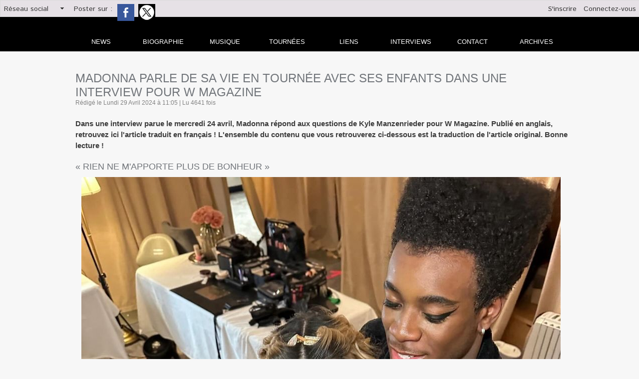

--- FILE ---
content_type: text/html; charset=UTF-8
request_url: https://www.news-of-madonna.com/Madonna-parle-de-sa-vie-en-tournee-avec-ses-enfants-dans-une-interview-pour-W-Magazine_a1866.html
body_size: 16766
content:
<!DOCTYPE html PUBLIC "-//W3C//DTD XHTML 1.0 Strict//EN" "http://www.w3.org/TR/xhtml1/DTD/xhtml1-strict.dtd">
<html xmlns="http://www.w3.org/1999/xhtml" xmlns:og="http://ogp.me/ns#" xmlns:fb="http://ogp.me/ns/fb#" xml:lang="fr" lang="fr">
<head>
<title>Madonna parle de sa vie en tournée avec ses enfants dans une interview pour W Magazine</title>
 
<meta http-equiv="Content-Type" content="text/html; Charset=UTF-8" />
<meta name="author" lang="fr" content="Nicolas Simon Altibelli" />
<meta name="keywords" content="madonna, tournée, live, rebel heart, actualité, news, interview, prestation tv, biographie madonna, discographie madonna, lyrics madonna, rebel heart tour" />
<meta name="description" content="Dans une interview parue le mercredi 24 avril, Madonna répond aux questions de Kyle Manzenrieder pour W Magazine. Publié en anglais, retrouvez ici l'article traduit en français ! L'ensemble d..." />

<meta property="og:url" content="https://www.news-of-madonna.com/Madonna-parle-de-sa-vie-en-tournee-avec-ses-enfants-dans-une-interview-pour-W-Magazine_a1866.html" />
<meta name="image" property="og:image" content="https://www.news-of-madonna.com/photo/art/grande/79877706-57764702.jpg?v=1714382954" />
<meta property="og:type" content="article" />
<meta property="og:title" content="Madonna parle de sa vie en tournée avec ses enfants dans une interview pour W Magazine" />
<meta property="og:description" content="Dans une interview parue le mercredi 24 avril, Madonna répond aux questions de Kyle Manzenrieder pour W Magazine. Publié en anglais, retrouvez ici l'article traduit en français ! L'ensemble du contenu que vous retrouverez ci-dessous est la traduction de l'article original. Bonne lecture ! Madonn..." />
<meta property="og:site_name" content="News Of Madonna" />
<meta property="twitter:card" content="summary_large_image" />
<meta property="twitter:image" content="https://www.news-of-madonna.com/photo/art/grande/79877706-57764702.jpg?v=1714382954" />
<meta property="twitter:title" content="Madonna parle de sa vie en tournée avec ses enfants dans un..." />
<meta property="twitter:description" content="Dans une interview parue le mercredi 24 avril, Madonna répond aux questions de Kyle Manzenrieder pour W Magazine. Publié en anglais, retrouvez ici l'article traduit en français ! L'ensemble d..." />
<meta property="fb:app_id" content="2336640076357530" />
<link rel="stylesheet" href="/var/style/style_1.css?v=1767292948" type="text/css" />
<link rel="stylesheet" media="only screen and (max-width : 800px)" href="/var/style/style_1101.css?v=1603212841" type="text/css" />
<link rel="stylesheet" href="/assets/css/gbfonts.min.css?v=1724246908" type="text/css">
<meta id="viewport" name="viewport" content="width=device-width, initial-scale=1.0, maximum-scale=1.0" />
<link id="css-responsive" rel="stylesheet" href="/_public/css/responsive.min.css?v=1731587507" type="text/css" />
<link rel="stylesheet" media="only screen and (max-width : 800px)" href="/var/style/style_1101_responsive.css?v=1603212841" type="text/css" />
<link rel="stylesheet" href="/var/style/style.8418736.css?v=1435665383" type="text/css" />
<link rel="stylesheet" href="/var/style/style.8418721.css?v=1740055465" type="text/css" />
<link rel="stylesheet" href="/var/style/style.8418727.css?v=1422885798" type="text/css" />
<link href="https://fonts.googleapis.com/css?family=Istok+Web&display=swap" rel="stylesheet" type="text/css" />
<link rel="canonical" href="https://www.news-of-madonna.com/Madonna-parle-de-sa-vie-en-tournee-avec-ses-enfants-dans-une-interview-pour-W-Magazine_a1866.html" />
<link rel="amphtml" href="https://www.news-of-madonna.com/Madonna-parle-de-sa-vie-en-tournee-avec-ses-enfants-dans-une-interview-pour-W-Magazine_a1866.amp.html" />
<link rel="alternate" type="application/rss+xml" title="RSS" href="/xml/syndication.rss" />
<link rel="alternate" type="application/atom+xml" title="ATOM" href="/xml/atom.xml" />
<link rel="icon" href="/favicon.ico?v=1426426837" type="image/x-icon" />
<link rel="shortcut icon" href="/favicon.ico?v=1426426837" type="image/x-icon" />
 
<!-- Google file -->
<meta name="google-site-verification" content="o0ggFEp5AXLJkQYRe4b4NOzs9H2U9xIAW0jSX0mlu8M" />
 
<!-- Msn tags -->
<meta name="msvalidate.01" content="BB6103CABF621C2AABF02E8E2C7A1CB5" />
<script src="/_public/js/jquery-1.8.3.min.js?v=1731587507" type="text/javascript"></script>
<script src="/_public/js/jquery.tools-1.2.7.min.js?v=1731587507" type="text/javascript"></script>
<script src="/_public/js/compress_jquery.ibox.js?v=1731587507" type="text/javascript"></script>
<script src="/_public/js/form.js?v=1731587507" type="text/javascript"></script>
<script src="/_public/js/compress_fonctions.js?v=1731587507" type="text/javascript"></script>
<script type="text/javascript">
/*<![CDATA[*//*---->*/
selected_page = ['article', ''];
selected_page = ['article', '79877706'];
var deploye8619904 = true;

function sfHover_8619904(id) {
	var func = 'hover';
	if ($('#css-responsive').length && parseInt($(window).width()) <= 800) { 
		func = 'click';
	}

	$('#' + id + ' li' + (func == 'click' ? ' > a' : '')).on(func, 
		function(e) { 
			var obj  = (func == 'click' ? $(this).parent('li') :  $(this));
			if (func == 'click') {
				$('#' + id + ' > li').each(function(index) { 
					if ($(this).attr('id') != obj.attr('id') && !$(this).find(obj).length) {
						$(this).find(' > ul:visible').each(function() { $(this).hide(); });
					}
				});
			}
			if(func == 'click' || e.type == 'mouseenter') { 
				if (obj.find('ul:first:hidden').length)	{
					sfHoverShow_8619904(obj); 
				} else if (func == 'click') {
					sfHoverHide_8619904(obj);
				}
				if (func == 'click' && obj.find('ul').length)	return false; 
			}
			else if (e.type == 'mouseleave') { sfHoverHide_8619904(obj); }
		}
	);
}
function sfHoverShow_8619904(obj) {
	obj.addClass('sfhover').css('z-index', 1000); obj.find('ul:first:hidden').each(function() { if ($(this).hasClass('lvl0')) $(this).show(); else $(this).show(); });
}
function sfHoverHide_8619904(obj) {
	obj.find('ul:visible').each(function() { if ($(this).hasClass('lvl0')) $(this).hide(); else $(this).hide();});
}
var deploye20805838 = true;

function sfHover_20805838(id) {
	var func = 'hover';
	if ($('#css-responsive').length && parseInt($(window).width()) <= 800) { 
		func = 'click';
	}

	$('#' + id + ' li' + (func == 'click' ? ' > a' : '')).on(func, 
		function(e) { 
			var obj  = (func == 'click' ? $(this).parent('li') :  $(this));
			if (func == 'click') {
				$('#' + id + ' > li').each(function(index) { 
					if ($(this).attr('id') != obj.attr('id') && !$(this).find(obj).length) {
						$(this).find(' > ul:visible').each(function() { $(this).hide(); });
					}
				});
			}
			if(func == 'click' || e.type == 'mouseenter') { 
				if (obj.find('ul:first:hidden').length)	{
					sfHoverShow_20805838(obj); 
				} else if (func == 'click') {
					sfHoverHide_20805838(obj);
				}
				if (func == 'click' && obj.find('ul').length)	return false; 
			}
			else if (e.type == 'mouseleave') { sfHoverHide_20805838(obj); }
		}
	);
}
function sfHoverShow_20805838(obj) {
	obj.addClass('sfhover').css('z-index', 1000); obj.find('ul:first:hidden').each(function() { if ($(this).hasClass('lvl0')) $(this).show(); else $(this).show(); });
}
function sfHoverHide_20805838(obj) {
	obj.find('ul:visible').each(function() { if ($(this).hasClass('lvl0')) $(this).hide(); else $(this).hide();});
}

 var GBRedirectionMode = 'IF_FOUND';
/*--*//*]]>*/

</script>
 
<!-- Perso tags -->
<script data-ad-client="ca-pub-3656478177078132" async src="https://pagead2.googlesyndication.com/pagead/js/adsbygoogle.js"></script>
<style type="text/css">
.mod_8418721 img, .mod_8418721 embed, .mod_8418721 table {
	 max-width: 987px;
}

.mod_8418721 .mod_8418721_pub {
	 min-width: 987px;
}

.mod_8418721 .mod_8418721_pub .cel1 {
	 padding: 0;
}

.mod_8418721 .photo.left .mod_8418721_pub, .mod_8418721 .photo.right .mod_8418721_pub {
	 min-width: 493px; margin: 15px 10px;
}

.mod_8418721 .photo.left .mod_8418721_pub {
	 margin-left: 0;
}

.mod_8418721 .photo.right .mod_8418721_pub {
	 margin-right: 0;
}

.mod_8418721 .para_57764702 .photo {
	 position: static;
}

.mod_8418721 .para_57764936 .photo {
	 position: static;
}

.mod_8418721 .para_57764731 .photo {
	 position: static;
}

.mod_8418721 .para_57764987 .photo {
	 position: static;
}

.mod_8418721 .para_57764800 .photo {
	 position: static;
}

.mod_8418721 .para_57764962 .photo {
	 position: static;
}

.mod_8418721 .para_57764804 .photo {
	 position: static;
}

.mod_8418721 .para_57764956 .photo {
	 position: static;
}

.mod_8418721 .para_57764830 .photo {
	 position: static;
}

.mod_8418721 .para_57765033 .photo {
	 position: static;
}

.mod_8418721 .para_57764834 .photo {
	 position: static;
}

.mod_8418721 .para_57765043 .photo {
	 position: static;
}

.mod_8418721 .para_57764839 .photo {
	 position: static;
}

.mod_8418721 .para_57765081 .photo {
	 position: static;
}

.mod_8418721 .para_57764844 .photo {
	 position: static;
}

.mod_8418721 .para_57765061 .photo {
	 position: static;
}

.mod_8418721 .para_57764848 .photo {
	 position: static;
}

.mod_8418721 .para_57764888 .photo {
	 position: static;
}

</style>

<link rel="stylesheet" href="https://www.news-of-madonna.com/var/style/style.8458472.css?v=1557298516" type="text/css" />

</head>

<body class="mep1 home">

<!-- social_login 8458472 -->
<div id="mod_8458472" class="mod_8458472 wm-module fullbackground  module-social_login">
		 <div class="left" id="social_login_custom"></div>
		 <div class="liens left menu" onmouseover="document.getElementById('more_social').style.display='block'" onmouseout="document.getElementById('more_social').style.display='none'">
			 <a href="javascript:void(0)" class="arrow">Réseau social</a>
			 <div id="more_social" class="hiddenmenu" style="display:none">
				 <a href="https://www.news-of-madonna.com/social/">Activités</a>
				 <a href="https://www.news-of-madonna.com/social/list/">Membres (68)</a>
			 </div>
		 </div>
		 <div id="social_login_addto" class="block left" style="display:none"></div>
		 <div class="liens right">
			 <a class="right" href="javascript:void(0)" onclick="showIbox('/index.php?preaction=ajax&amp;action=restriction&amp;iboxaction=login&amp;CUSTOM=id_article_com%3D79877706%7Ctype_com%3D%7C%2FMadonna-parle-de-sa-vie-en-tournee-avec-ses-enfants-dans-une-interview-pour-W-Magazine_a1866.html')">Connectez-vous</a>
			 <a class="right" href="https://www.news-of-madonna.com/subscription/">S'inscrire</a>
		 </div>
		 <div id="social_login_perso" class="right" style="display:none"></div>
		 <div class="clear"></div>
</div>
<div id="ecart_after_8458472" class="ecart_col" style="display:none"><hr /></div>
<div class="stickyzone">

<div id="z_col130" class="full">
<div class="z_col130_inner">
<div id="mod_8619880" class="mod_8619880 wm-module module-responsive " style="_position:static">
<div class="fullmod">
<table cellpadding="0" cellspacing="0" class="module-combo nb-modules-2" style="position:relative; _position:static">
<tr>
<td class="celcombo1">
<!-- titre 8619882 -->
<div id="mod_8619882" class="mod_8619882 wm-module fullbackground "><div class="fullmod">
	 <div class="titre_image"><a href="https://www.news-of-madonna.com/"><img src="/photo/titre_8619882.png?v=1426425571" alt="News Of Madonna" title="News Of Madonna" class="image"/></a></div>
</div></div>
</td>
<td class="celcombo2">
<!-- menu_deployable 8619904 -->
<div id="mod_8619904" class="mod_8619904 module-menu_deployable wm-module fullbackground  colonne-b type-2 background-cell- " >
	 <div class="main_menu"><div class="fullmod">
		 <ul id="menuliste_8619904">
			 <li data-link="home," class=" titre first" id="menuliste_8619904_1"><a href="https://www.news-of-madonna.com/" >News</a></li>
			 <li data-link="rubrique,643634" class=" titre" id="menuliste_8619904_2"><a href="/La-Biographie-de-Madonna_r13.html" >Biographie</a>
			 	 <ul class="lvl0 ">
					 <li class="stitre responsive" style="display:none"><a href="/La-Biographie-de-Madonna_r13.html" ><span class="fake-margin" style="display:none">&nbsp;</span>Biographie</a></li>
					 <li data-link="article,7448910" class=" stitre" ><a href="/La-biographie-de-Madonna-annees-2010-a-nos-jours_a113.html" ><span class="fake-margin" style="display:none">&nbsp;</span>De 2010 à nos jours</a></li>
					 <li data-link="article,7448689" class=" stitre" ><a href="/La-biographie-de-Madonna-annees-2000-a-2010_a112.html" ><span class="fake-margin" style="display:none">&nbsp;</span>De 2000 à 2010</a></li>
					 <li data-link="article,7448628" class=" stitre" ><a href="/La-biographie-de-Madonna-annees-1990-a-2000_a111.html" ><span class="fake-margin" style="display:none">&nbsp;</span>De 1990 à 2000</a></li>
					 <li data-link="article,7444495" class=" stitre" ><a href="/La-biographie-de-Madonna-annees-1980-a-1990_a100.html" ><span class="fake-margin" style="display:none">&nbsp;</span>De 1980 à 1990</a></li>
					 <li data-link="article,7444334" class=" stitre slast" ><a href="/La-biographie-de-Madonna-de-sa-naissance-aux-annees-80_a99.html" ><span class="fake-margin" style="display:none">&nbsp;</span>De 1958 à 1980</a></li>
				 </ul>
			 </li>
			 <li data-link="rien," class=" titre element void" id="menuliste_8619904_3"><a href="#" >Discographie</a>
			 	 <ul class="lvl0 ">
					 <li data-link="rubrique,646830" class=" stitre" ><a href="/Albums_r17.html" ><span class="fake-margin" style="display:none">&nbsp;</span>Albums</a></li>
					 <li data-link="rubrique,647792" class=" stitre" ><a href="/Singles_r19.html" ><span class="fake-margin" style="display:none">&nbsp;</span>Singles</a></li>
					 <li data-link="rubrique,648663" class=" stitre" ><a href="/Compilations-Best-Of-Live_r20.html" ><span class="fake-margin" style="display:none">&nbsp;</span>Compilations</a></li>
					 <li data-link="rubrique,650757" class=" stitre slast" ><a href="/Bandes-Originales-de-films_r22.html" ><span class="fake-margin" style="display:none">&nbsp;</span>BO de films</a></li>
				 </ul>
			 </li>
			 <li data-link="rubrique,643661" class=" titre" id="menuliste_8619904_4"><a href="/Live_r14.html" >Live</a></li>
			 <li data-link="annuaire,all" class=" titre" id="menuliste_8619904_5"><a href="/links/" >Liens</a></li>
			 <li data-link="rubrique,659364" class=" titre" id="menuliste_8619904_6"><a href="/Interviews_r24.html" >Interviews</a></li>
			 <li data-link="formulaire,35077" class=" titre" id="menuliste_8619904_7"><a href="/forms/Contactez-l-equipe-de-News-Of-Madonna_f2.html" >Contact</a></li>
			 <li data-link="annonce,all" class=" titre last" id="menuliste_8619904_8"><a href="/classifieds/" >Annonces</a></li>
		 </ul>
	 <div class="break" style="_height:auto;"></div>
	 </div></div>
	 <div class="clear"></div>
	 <script type="text/javascript">sfHover_8619904('menuliste_8619904')</script>
</div>
</td>
</tr>
</table>
</div>
</div>
</div>
</div>
</div>
<div id="z_col_130_responsive" class="responsive-menu">


<!-- MOBI_swipe 18023399 -->
<div id="mod_18023399" class="mod_18023399 wm-module fullbackground  module-MOBI_swipe">
	 <div class="entete"><div class="fullmod">
		 <span>News Of Madonna</span>
	 </div></div>
	<div class="cel1">
		 <ul>
			 <li class="liens" data-link="home,"><a href="https://www.news-of-madonna.com/" >			 <span>
			 Dernières news
			 </span>
</a></li>
			 <li class="liens" data-link="article,33434491"><a href="/Madame-X-Tour_a1090.html" >			 <span>
			 Madame X Tour
			 </span>
</a></li>
			 <li class="liens" data-link="article,7501228"><a href="/Discographie_a352.html" >			 <span>
			 Discographie
			 </span>
</a></li>
			 <li class="liens" data-link="article,7501790"><a href="/Biographie_a354.html" >			 <span>
			 Biographie
			 </span>
</a></li>
			 <li class="liens" data-link="article,7501712"><a href="/Les-tournees_a353.html" >			 <span>
			 Live
			 </span>
</a></li>
			 <li class="liens" data-link="rubrique,659364"><a href="/Interviews_r24.html" >			 <span>
			 Interviews NOM
			 </span>
</a></li>
			 <li class="liens" data-link="annonce,all"><a href="/classifieds/" >			 <span>
			 Annonces
			 </span>
</a></li>
			 <li class="liens" data-link="externe,http://news-of-madonna.overblog.com"><a href="http://news-of-madonna.overblog.com"  target="_blank">			 <span>
			 Archives
			 </span>
</a></li>
			 <li class="liens" data-link="externe,http://www.wmaker.net/newsofm/links/"><a href="http://www.wmaker.net/newsofm/links/" >			 <span>
			 Liens
			 </span>
</a></li>
			 <li class="liens" data-link="contact,news-of-madonna@hotmail.fr"><a href="mailto:news-of-madonna@hotmail.fr" >			 <span>
			 Contact
			 </span>
</a></li>
			 <li class="liens" data-link="inscription,"><a href="/subscription/" >			 <span>
			 Inscription
			 </span>
</a></li>
			 <li class="liens" data-link="social,"><a href="/social/" >			 <span>
			 Connexion
			 </span>
</a></li>
			 <li class="liens" data-link="externe,http://translate.google.com/translate?sl=fr&tl=en&u=https%3A%2F%2Fwww.news-of-madonna.com"><a href="http://translate.google.com/translate?sl=fr&tl=en&u=https%3A%2F%2Fwww.news-of-madonna.com" >			 <span>
			 English version
			 </span>
</a></li>
		 </ul>
	</div>
</div>
</div>
<div id="main-responsive">

<!-- ********************************************** ZONE TITRE ********************************************** -->
<div id="z_col0" class="full">
<div class="z_col0_inner">
<div id="z_col0_responsive" class="module-responsive">

<!-- MOBI_titre 18023398 -->
<div id="mod_18023398" class="mod_18023398 module-MOBI_titre">
<div class="tablet-bg">
<div onclick="swipe()" class="swipe gbicongeneric icon-gbicongeneric-button-swipe-list"></div>
	 <a class="image mobile notablet" href="https://www.news-of-madonna.com"><img src="https://www.news-of-madonna.com/photo/iphone_titre_18023398.png?v=1603212805" alt="News Of Madonna"  title="News Of Madonna" /></a>
</div>
</div>
</div>

<!-- espace 34693510 -->
<div id="ecart_before_34693510" class="ecart_col0 " style="display:none"><hr /></div>
<div id="mod_34693510" class="mod_34693510 wm-module fullbackground "><hr /></div>
<div id="ecart_after_34693510" class="ecart_col0"><hr /></div>

<!-- html 29941763 -->
<div id="ecart_before_29941763" class="ecart_col0 module-responsive" style="display:none"><hr /></div>
	 <div id="mod_20805709" class="mod_20805709 wm-module fullbackground "><div class="fullmod">
<table border="0" cellpadding="0" cellspacing="0" style="width: 100%;">
	<tbody>
		<tr>
			<td style="text-align: right; width: 740px;"><a href="http://www.news-of-madonna.com/" title="News Of Madonna"><img alt="" src="/docs/news-madonna-titre20202.jpg" /></a></td>
			<td style="text-align: center; vertical-align: middle;"><a href="http://translate.google.com/translate?sl=fr&amp;tl=en&amp;u=https%3A%2F%2Fwww.news-of-madonna.com" target="_blank" title="News Of Madonna in english"><img alt="" src="/docs/english/english.jpg" /></a></td>
		</tr>
	</tbody>
</table></div></div>
<div id="ecart_after_29941763" class="ecart_col0"><hr /></div>

<!-- menu_deployable 20805838 -->
<div id="ecart_before_20805838" class="ecart_col0 " style="display:none"><hr /></div>
<div class="fullwidthsite">
<div id="mod_20805838" class="mod_20805838 module-menu_deployable wm-module fullbackground  colonne-a type-1 background-cell- " >
	 <div class="main_menu"><div class="fullmod">
		 <ul id="menuliste_20805838">
			 <li data-link="home," class=" titre first" id="menuliste_20805838_1"><a href="https://www.news-of-madonna.com/" >news</a></li>
			 <li data-link="rubrique,643634" class=" titre" id="menuliste_20805838_2"><a href="/La-Biographie-de-Madonna_r13.html" >Biographie</a>
			 	 <ul class="lvl0 ">
					 <li class="stitre responsive" style="display:none"><a href="/La-Biographie-de-Madonna_r13.html" ><span class="fake-margin" style="display:none">&nbsp;</span>Biographie</a></li>
					 <li data-link="article,7448910" class=" stitre" ><a href="/La-biographie-de-Madonna-annees-2010-a-nos-jours_a113.html" ><span class="fake-margin" style="display:none">&nbsp;</span>2010 à nos jours</a></li>
					 <li data-link="article,7448689" class=" stitre" ><a href="/La-biographie-de-Madonna-annees-2000-a-2010_a112.html" ><span class="fake-margin" style="display:none">&nbsp;</span>De 2000 à 2010</a></li>
					 <li data-link="article,7448628" class=" stitre" ><a href="/La-biographie-de-Madonna-annees-1990-a-2000_a111.html" ><span class="fake-margin" style="display:none">&nbsp;</span>De 1990 à 2000</a></li>
					 <li data-link="article,7448504" class=" stitre" ><a href="/Madonna-No-1-des-ventes-mondiales-sur-Itunes_a110.html" ><span class="fake-margin" style="display:none">&nbsp;</span>De 1980 à 1990</a></li>
					 <li data-link="article,7444334" class=" stitre slast" ><a href="/La-biographie-de-Madonna-de-sa-naissance-aux-annees-80_a99.html" ><span class="fake-margin" style="display:none">&nbsp;</span>De 1958 à 1980</a></li>
				 </ul>
			 </li>
			 <li data-link="rubrique,646828" class=" titre" id="menuliste_20805838_3"><a href="/La-Discographie-de-Madonna_r16.html" >Musique</a>
			 	 <ul class="lvl0 ">
					 <li class="stitre responsive" style="display:none"><a href="/La-Discographie-de-Madonna_r16.html" ><span class="fake-margin" style="display:none">&nbsp;</span>Musique</a></li>
					 <li data-link="rubrique,646830" class=" stitre" ><a href="/Albums_r17.html" ><span class="fake-margin" style="display:none">&nbsp;</span>Albums</a></li>
					 <li data-link="rubrique,647792" class=" stitre" ><a href="/Singles_r19.html" ><span class="fake-margin" style="display:none">&nbsp;</span>Singles</a></li>
					 <li data-link="rubrique,648663" class=" stitre" ><a href="/Compilations-Best-Of-Live_r20.html" ><span class="fake-margin" style="display:none">&nbsp;</span>Compil - Best of - Live</a></li>
					 <li data-link="rubrique,650757" class=" stitre slast" ><a href="/Bandes-Originales-de-films_r22.html" ><span class="fake-margin" style="display:none">&nbsp;</span>BO de films</a></li>
				 </ul>
			 </li>
			 <li data-link="rubrique,643661" class=" titre" id="menuliste_20805838_4"><a href="/Live_r14.html" >Tournées</a>
			 	 <ul class="lvl0 ">
					 <li class="stitre responsive" style="display:none"><a href="/Live_r14.html" ><span class="fake-margin" style="display:none">&nbsp;</span>Tournées</a></li>
					 <li data-link="article,70243601" class=" stitre" ><a href="/Celebration-tour_a1680.html" ><span class="fake-margin" style="display:none">&nbsp;</span>Celebration Tour</a></li>
					 <li data-link="article,43627444" class=" stitre" ><a href="/Madame-X-Tour_a1266.html" ><span class="fake-margin" style="display:none">&nbsp;</span>Madame X Tour</a></li>
					 <li data-link="article,17279935" class=" stitre" ><a href="/Tears-Of-A-Clown_a931.html" ><span class="fake-margin" style="display:none">&nbsp;</span>Tears Of a clown</a></li>
					 <li data-link="article,7563025" class=" stitre" ><a href="/Rebel-Heart-Tour_a374.html" ><span class="fake-margin" style="display:none">&nbsp;</span>rebel heart tour</a></li>
					 <li data-link="article,7469251" class=" stitre" ><a href="/The-MDNA-World-Tour_a138.html" ><span class="fake-margin" style="display:none">&nbsp;</span>MDNA TOUR</a></li>
					 <li data-link="article,7469221" class=" stitre" ><a href="/The-Sticky-And-Sweet-Tour-Part-II_a137.html" ><span class="fake-margin" style="display:none">&nbsp;</span>sticky and sweet tour part II</a></li>
					 <li data-link="article,7467584" class=" stitre" ><a href="/The-Sticky-And-Sweet-Tour-Part-I_a136.html" ><span class="fake-margin" style="display:none">&nbsp;</span>sticky and sweet tour part I</a></li>
					 <li data-link="article,7467556" class=" stitre" ><a href="/The-Confessions-World-Tour_a135.html" ><span class="fake-margin" style="display:none">&nbsp;</span>confessions tour</a></li>
					 <li data-link="article,7465237" class=" stitre" ><a href="/Re-Invention-Tour_a134.html" ><span class="fake-margin" style="display:none">&nbsp;</span>Re-invention tour</a></li>
					 <li data-link="article,7465177" class=" stitre" ><a href="/The-Drowned-World-Tour_a133.html" ><span class="fake-margin" style="display:none">&nbsp;</span>drowned wolrd tour</a></li>
					 <li data-link="article,7465113" class=" stitre" ><a href="/The-Girlie-Show_a132.html" ><span class="fake-margin" style="display:none">&nbsp;</span>girlie show</a></li>
					 <li data-link="article,7464944" class=" stitre" ><a href="/The-Blond-Ambition-Tour_a131.html" ><span class="fake-margin" style="display:none">&nbsp;</span>Blond ambition tour</a></li>
					 <li data-link="article,7444742" class=" stitre" ><a href="/Who-s-that-girl-world-tour_a102.html" ><span class="fake-margin" style="display:none">&nbsp;</span>Who's that girl tour</a></li>
					 <li data-link="article,7444708" class=" stitre slast" ><a href="/The-Virgin-Tour_a101.html" ><span class="fake-margin" style="display:none">&nbsp;</span>Virgin tour</a></li>
				 </ul>
			 </li>
			 <li data-link="annuaire,all" class=" titre" id="menuliste_20805838_5"><a href="/links/" >liens</a></li>
			 <li data-link="rubrique,659364" class=" titre" id="menuliste_20805838_6"><a href="/Interviews_r24.html" >Interviews</a></li>
			 <li data-link="formulaire,35077" class=" titre" id="menuliste_20805838_7"><a href="/forms/Contactez-l-equipe-de-News-Of-Madonna_f2.html" >Contact</a>
			 	 <ul class="lvl0 ">
					 <li class="stitre responsive" style="display:none"><a href="/forms/Contactez-l-equipe-de-News-Of-Madonna_f2.html" ><span class="fake-margin" style="display:none">&nbsp;</span>Contact</a></li>
					 <li data-link="formulaire,35077" class=" stitre slast" ><a href="/forms/Contactez-l-equipe-de-News-Of-Madonna_f2.html" ><span class="fake-margin" style="display:none">&nbsp;</span>Formulaire de contact</a></li>
				 </ul>
			 </li>
			 <li data-link="externe,http://news-of-madonna.over-blog.com/" class=" titre last" id="menuliste_20805838_8"><a href="http://news-of-madonna.over-blog.com/"  target="_blank">archives</a></li>
		 </ul>
	 <div class="break" style="_height:auto;"></div>
	 </div></div>
	 <div class="clear"></div>
	 <script type="text/javascript">sfHover_20805838('menuliste_20805838')</script>
</div>
</div>
<div id="ecart_after_20805838" class="ecart_col0"><hr /></div>

<!-- html 20811502 -->
<div id="ecart_before_20811502" class="ecart_col0 module-responsive" style="display:none"><hr /></div>
<div class="fullwidthsite">
	 <div id="fb-root"></div>
<script>(function(d, s, id) {
  var js, fjs = d.getElementsByTagName(s)[0];
  if (d.getElementById(id)) return;
  js = d.createElement(s); js.id = id;
  js.src = 'https://connect.facebook.net/fr_FR/sdk.js#xfbml=1&version=v2.10';
  fjs.parentNode.insertBefore(js, fjs);
}(document, 'script', 'facebook-jssdk'));</script>
</div>
</div>
</div>
<!-- ********************************************** FIN ZONE TITRE ****************************************** -->

<div id="main">
<div id="main_inner">

<div id="z_centre">
<div class="z_centre_inner">

<!-- ********************************************** COLONNE 1 ********************************************** -->
<div class="z_colonne main-colonne" id="z_col1">
<div class="z_col_median z_col1_inner">
<div id="mod_8418721" class="mod_8418721 wm-module fullbackground  page2_article article-1866">
	 <div class="cel1">
		 <div class="titre">
			 <h1 class="access">
				 Madonna parle de sa vie en tournée avec ses enfants dans une interview pour W Magazine
			 </h1>
		 </div>
		 <div class="auteur">
			 <div class="access">Rédigé le Lundi 29 Avril 2024 à 11:05 | Lu 4641 fois</div>
		 </div>
		 <br class="texte clear" />
		 <br class="texte clear" />
		 <div class="chapeau" style="">
			 <h3 class="access">
				 Dans une interview parue le mercredi 24 avril, Madonna répond aux questions de Kyle Manzenrieder pour W Magazine. Publié en anglais, retrouvez ici l'article traduit en français ! L'ensemble du contenu que vous retrouverez ci-dessous est la traduction de l'article original. Bonne lecture ! 
			 </h3>
		 </div>
	 <div class="entry-content instapaper_body">
		 <div id="intertitre_1" class="intertitre before_top resize" style="margin-bottom:10px">
			 <br class="access"/>
			 <h2 class="access">« Rien ne m'apporte plus de bonheur »</h2>
		 </div>
		 <div id="para_1" class="para_57764702 resize" style="">
			 <div class="photo shadow top" style="margin-bottom: 10px">
				 <img class="responsive"  style="display:none" src="https://www.news-of-madonna.com/photo/art/grande/79877706-57764702.jpg?v=1714382954" alt="Crédit photo : Ricardo Gomes" title="Crédit photo : Ricardo Gomes" />
<img class="not-responsive"  src="https://www.news-of-madonna.com/photo/art/default/79877706-57764702.jpg?v=1714382955" alt="Crédit photo : Ricardo Gomes" title="Crédit photo : Ricardo Gomes"  />
				 <div class="legende legende_57764702">
					 Crédit photo : Ricardo Gomes
				 </div>
			 </div>
			 <div class="texte">
				 <div class="access firstletter">
					 Madonna a été claire dès le début en affirmant que le&nbsp;<em>Celebration Tour </em>n'est pas une simple tournée des "plus grands succès". C'est plus comme la rétrospective d'une artiste du MoMA (Museum of Modern Art de New York), qui se lancerait dans une tournée des arenas, pour mettre en valeur ses contributions singulières à la culture. C'est aussi la tournée la plus profondément personnelle de la Reine de la pop à ce jour, rendant hommage à ses influences, à ses mentors, à ses parents et aux amis et collaborateurs qu'elle a perdu. La touche très personnelle apparait notamment par la participation de quatre de ses enfants dans le spectacle. À travers 78 représentations jusqu'à présent, Madonna a travaillé en tant que mère avec son fils David et ses filles Mercy, Stella et Estere, chacun ayant son propre moment sur scène. Mercy accompagne sa mère au piano pendant "Bad Girl", tandis que David fait des duos avec sa mère sur "Mother and Father" (ce qui, apparemment, a nécessité au jeune musicien de travailler un peu sa confiance pour le faire). Pendant ce temps, les jumelles Stella et Estere montrent leurs talents de danse pendant "Don't Tell Me" et un segment dédié à la salle de bal. Avant ses dernières dates d'arènas au Mexique et un spectacle gratuit historique (potentiellement record) à Rio de Janeiro, Madonna s'est assise pour répondre à des questions par e-mail sur la vie sur la route avec ses enfants.
				 </div>
			 </div>
			 <div class="clear"></div>
		 </div>
		 <br id="sep_para_2" class="sep_para access"/>
		 <div id="para_2" class="para_57764936 resize" style="">
			 <div class="photo shadow top" style="margin-bottom: 10px">
				 <a href="javascript:void(0)" rel="https://www.news-of-madonna.com/photo/art/grande/79877706-57764936.jpg?v=1714383863&amp;ibox" title="Crédit photo : Ricardo Gomes"><img class="responsive" loading="lazy"  style="display:none" src="https://www.news-of-madonna.com/photo/art/grande/79877706-57764936.jpg?v=1714383863" alt="Crédit photo : Ricardo Gomes" title="Crédit photo : Ricardo Gomes" />
<img class="not-responsive" loading="lazy"  src="https://www.news-of-madonna.com/photo/art/default/79877706-57764936.jpg?v=1714384067" alt="Crédit photo : Ricardo Gomes" title="Crédit photo : Ricardo Gomes" width="987" /></a>
				 <div class="legende legende_57764936">
					 Crédit photo : Ricardo Gomes
				 </div>
			 </div>
			 <div class="texte">
				 <div class="access firstletter">
					 
				 </div>
			 </div>
			 <div class="clear"></div>
		 </div>
		 <div id="intertitre_3" class="intertitre before_ resize" style="margin-bottom:10px">
			 <br class="access"/>
			 <h2 class="access">Rocco s'est produit sur scène pendant MDNA, et Lola a travaillé dans le département de garde-robe lors de la même tournée. Vos enfants semblent toujours être impliqués dans votre travail. Qu'est ce qu'on ressent en tant que mère ?</h2>
		 </div>
		 <div id="para_3" class="para_57764731 resize" style="">
			 <div class="texte">
				 <div class="access firstletter">
					 J'ai toujours eu la chance d'avoir des enfants qui s'intéressent à la musique, à la danse et à l'art. En commençant par ma première, Lola, qui n'était pas seulement une incroyable danseuse de ballet mais aussi une gymnaste rythmique alternant entre comédie musicale et danse contemporaine. Maintenant, elle est une chanteuse et auteure-compositrice unique à part entière. Quand je pars en tournée, rien ne m'apporte plus de bonheur que de savoir que nous travaillons tous sur le même spectacle en créant la magie ensemble. Ce serait ennuyeux s'ils voyageaient simplement d'un hôtel à l'autre, et venaient de temps en temps pour regarder le show. Bien sûr, je suis aussi leur mère, donc parfois nous sommes sur les nerfs. Nous sommes une famille d'artistes, mais nous sommes aussi une famille et c'est ce qui se passe.
				 </div>
			 </div>
			 <div class="clear"></div>
		 </div>
		 <br id="sep_para_4" class="sep_para access"/>
		 <div id="para_4" class="para_57764987 resize" style="">
			 <div class="photo shadow top" style="margin-bottom: 10px">
				 <img class="responsive" loading="lazy"  style="display:none" src="https://www.news-of-madonna.com/photo/art/grande/79877706-57764987.jpg?v=1714384214" alt="Crédit photo : Ricardo Gomes" title="Crédit photo : Ricardo Gomes" />
<img class="not-responsive" loading="lazy"  src="https://www.news-of-madonna.com/photo/art/default/79877706-57764987.jpg?v=1714384214" alt="Crédit photo : Ricardo Gomes" title="Crédit photo : Ricardo Gomes" width="987" />
				 <div class="legende legende_57764987">
					 Crédit photo : Ricardo Gomes
				 </div>
			 </div>
			 <div class="texte">
				 <div class="access firstletter">
					 
				 </div>
			 </div>
			 <div class="clear"></div>
		 </div>
		 <div id="intertitre_5" class="intertitre before_ resize" style="margin-bottom:10px">
			 <br class="access"/>
			 <h2 class="access">Il semble que vos enfants perfectionnent leurs talents depuis des années. Dans quelle mesure est-il important pour vous, en tant que mère, de vous assurer qu'ils prennent leur art au sérieux ?</h2>
		 </div>
		 <div id="para_5" class="para_57764800 resize" style="">
			 <div class="texte">
				 <div class="access firstletter">
					 Parce que le<em>&nbsp;Celebration Tour</em> est une rétrospective de ma vie, j'ai pensé qu'il était parfaitement logique d'inclure tous mes enfants qui vivent encore avec moi dans le spectacle. Comme ils dansent tous et jouent des instruments de musique, et le font depuis des années. David joue de la guitare depuis son enfance. Mercy joue du piano depuis l'âge de huit ans et a été formée au classique la majeure partie de sa vie. Finalement, lorsque j'ai adopté les jumelles, elles ont commencé à jouer du piano et à danser aussi. Il y a toujours un défilé sans fin de professeurs de musique et de danse qui vont et viennent dans notre maison. Et puis nous ajoutons à cela Djing car Estere a montré un vif intérêt pour l'apprentissage. Elle a commencé à prendre des cours de DJ et a pris cela très au sérieux.
				 </div>
			 </div>
			 <div class="clear"></div>
		 </div>
		 <br id="sep_para_6" class="sep_para access"/>
		 <div id="para_6" class="para_57764962 resize" style="">
			 <div class="photo shadow top" style="margin-bottom: 10px">
				 <a href="javascript:void(0)" rel="https://www.news-of-madonna.com/photo/art/grande/79877706-57764962.jpg?v=1714384096&amp;ibox" title="Crédit photo : Ricardo Gomes"><img class="responsive" loading="lazy"  style="display:none" src="https://www.news-of-madonna.com/photo/art/grande/79877706-57764962.jpg?v=1714384096" alt="Crédit photo : Ricardo Gomes" title="Crédit photo : Ricardo Gomes" />
<img class="not-responsive" loading="lazy"  src="https://www.news-of-madonna.com/photo/art/default/79877706-57764962.jpg?v=1714384099" alt="Crédit photo : Ricardo Gomes" title="Crédit photo : Ricardo Gomes" width="987" /></a>
				 <div class="legende legende_57764962">
					 Crédit photo : Ricardo Gomes
				 </div>
			 </div>
			 <div class="texte">
				 <div class="access firstletter">
					 
				 </div>
			 </div>
			 <div class="clear"></div>
		 </div>
		 <div id="intertitre_7" class="intertitre before_ resize" style="margin-bottom:10px">
			 <br class="access"/>
			 <h2 class="access">Chacun des enfants a son propre moment dans le spectacle. Mercy James jouant du piano pendant « Bad Girl » a été un moment fort. Y a-t-il une histoire sur la façon dont tout cela s'est mis en place ?</h2>
		 </div>
		 <div id="para_7" class="para_57764804 resize" style="">
			 <div class="texte">
				 <div class="access firstletter">
					 J'ai vu une étrange juxtaposition poétique d'hédonisme, une exploration érotique émerger dans la lumière de Mercy, assise stoïquement à son piano à queue jouant du Chopin alors qu'elle me faisait signe vers elle, me faisant réfléchir aux choix que j'ai fait dans ma vie. Chanter "Bad Girl" était une sorte de confession, pas une excuse, et j'ai senti que nous avions une compréhension tacite de ce qui se passait.
				 </div>
			 </div>
			 <div class="clear"></div>
		 </div>
		 <br id="sep_para_8" class="sep_para access"/>
		 <div id="para_8" class="para_57764956 resize" style="">
			 <div class="photo shadow top" style="margin-bottom: 10px">
				 <a href="javascript:void(0)" rel="https://www.news-of-madonna.com/photo/art/grande/79877706-57764956.jpg?v=1714383997&amp;ibox" title="Crédit photo : Ricardo Gomes"><img class="responsive" loading="lazy"  style="display:none" src="https://www.news-of-madonna.com/photo/art/grande/79877706-57764956.jpg?v=1714383997" alt="Crédit photo : Ricardo Gomes" title="Crédit photo : Ricardo Gomes" />
<img class="not-responsive" loading="lazy"  src="https://www.news-of-madonna.com/photo/art/default/79877706-57764956.jpg?v=1714384068" alt="Crédit photo : Ricardo Gomes" title="Crédit photo : Ricardo Gomes" width="987" /></a>
				 <div class="legende legende_57764956">
					 Crédit photo : Ricardo Gomes
				 </div>
			 </div>
			 <div class="texte">
				 <div class="access firstletter">
					 
				 </div>
			 </div>
			 <div class="clear"></div>
		 </div>
		 <div id="intertitre_9" class="intertitre before_ resize" style="margin-bottom:10px">
			 <br class="access"/>
			 <h2 class="access">Stella se produit dans "Don't Tell Me", qui est un grand moment du spectacle. Comment a-t-elle appréhendé l'apprentissage de la chorégraphie ?</h2>
		 </div>
		 <div id="para_9" class="para_57764830 resize" style="">
			 <div class="texte">
				 <div class="access firstletter">
					 Stella, qui, je dirais, est mon enfant le plus timide, prend vie sur scène, et j'adore l'avoir comme ma petite cowgirl. Mais il se trouve qu'elle est une belle artiste incroyable, et j'espère qu'elle suivra les traces de Rocco qui, après avoir été un B-boy, un patineur et un graffeur, est devenu un peintre incroyable.
				 </div>
			 </div>
			 <div class="clear"></div>
		 </div>
		 <br id="sep_para_10" class="sep_para access"/>
		 <div id="para_10" class="para_57765033 resize" style="">
			 <div class="photo shadow top" style="margin-bottom: 10px">
				 <img class="responsive" loading="lazy"  style="display:none" src="https://www.news-of-madonna.com/photo/art/grande/79877706-57765033.jpg?v=1714384294" alt="Crédit photo : Ricardo Gomes" title="Crédit photo : Ricardo Gomes" />
<img class="not-responsive" loading="lazy"  src="https://www.news-of-madonna.com/photo/art/default/79877706-57765033.jpg?v=1714384295" alt="Crédit photo : Ricardo Gomes" title="Crédit photo : Ricardo Gomes" width="987" />
				 <div class="legende legende_57765033">
					 Crédit photo : Ricardo Gomes
				 </div>
			 </div>
			 <div class="texte">
				 <div class="access firstletter">
					 
				 </div>
			 </div>
			 <div class="clear"></div>
		 </div>
		 <div id="intertitre_11" class="intertitre before_ resize" style="margin-bottom:10px">
			 <br class="access"/>
			 <h2 class="access">David chantant un couplet pendant "Mother and Father" était fantastique. A-t-il exprimé un intérêt à suivre vos traces dans une carrière musicale ? À l'origine, il n'avait joué de la guitare qu'au début de la tournée. Y a-t-il fallu être très convaincant pour le faire chanter ?</h2>
		 </div>
		 <div id="para_11" class="para_57764834 resize" style="">
			 <div class="texte">
				 <div class="access firstletter">
					 "Mother and Father" est l'un de mes moments préférés du show parce qu'il m'a donné la chance non seulement d'honorer ma mère et sa mémoire, mais aussi d'honorer la mère de David et sa mémoire. Il a toujours voulu chanter et jouer de la guitare. Il adore être sur scène, ça n'est pas&nbsp;nouveau. J'aime l’idée que nous nous retrouvions sur scène pour chanter nos mères. Une grande partie du spectacle concerne la maternité, la famille et l'importance de cela dans ma vie artistique.
				 </div>
			 </div>
			 <div class="clear"></div>
		 </div>
		 <br id="sep_para_12" class="sep_para access"/>
		 <div id="para_12" class="para_57765043 resize" style="">
			 <div class="photo shadow top" style="margin-bottom: 10px">
				 <img class="responsive" loading="lazy"  style="display:none" src="https://www.news-of-madonna.com/photo/art/grande/79877706-57765043.jpg?v=1714384320" alt="Crédit photo : Ricardo Gomes" title="Crédit photo : Ricardo Gomes" />
<img class="not-responsive" loading="lazy"  src="https://www.news-of-madonna.com/photo/art/default/79877706-57765043.jpg?v=1714384320" alt="Crédit photo : Ricardo Gomes" title="Crédit photo : Ricardo Gomes" width="987" />
				 <div class="legende legende_57765043">
					 Crédit photo : Ricardo Gomes
				 </div>
			 </div>
			 <div class="texte">
				 <div class="access firstletter">
					 
				 </div>
			 </div>
			 <div class="clear"></div>
		 </div>
		 <div id="intertitre_13" class="intertitre before_ resize" style="margin-bottom:10px">
			 <br class="access"/>
			 <h2 class="access">Comment Estere est-elle entrée dans la salle de bal ? A-t-elle des mentors de Voguing (à part vous) ?</h2>
		 </div>
		 <div id="para_13" class="para_57764839 resize" style="">
			 <div class="texte">
				 <div class="access firstletter">
					 Pendant qu'Estere apprenait à faire du DJ, elle s'est intéressée aux compétitions des bals et le hasard fait que l'une des assistantes de ma chorégraphe, Ivy Mugler, a sa propre salle de bal appelée House of Mugler. Elle a commencé à entraîner Estere dans une pièce à part durant les répétitions, et en quelques semaines, elle faisait des death drops et des spins et nous surprenait par sa capacité. Donc, bien sûr, nous avons dû transformer cette section du spectacle en Estere's Ball.
				 </div>
			 </div>
			 <div class="clear"></div>
		 </div>
		 <br id="sep_para_14" class="sep_para access"/>
		 <div id="para_14" class="para_57765081 resize" style="">
			 <div class="photo shadow top" style="margin-bottom: 10px">
				 <img class="responsive" loading="lazy"  style="display:none" src="https://www.news-of-madonna.com/photo/art/grande/79877706-57765081.jpg?v=1714384452" alt="Crédit photo : Ricardo Gomes" title="Crédit photo : Ricardo Gomes" />
<img class="not-responsive" loading="lazy"  src="https://www.news-of-madonna.com/photo/art/default/79877706-57765081.jpg?v=1714384453" alt="Crédit photo : Ricardo Gomes" title="Crédit photo : Ricardo Gomes" width="987" />
				 <div class="legende legende_57765081">
					 Crédit photo : Ricardo Gomes
				 </div>
			 </div>
			 <div class="texte">
				 <div class="access firstletter">
					 
				 </div>
			 </div>
			 <div class="clear"></div>
		 </div>
		 <div id="intertitre_15" class="intertitre before_ resize" style="margin-bottom:10px">
			 <br class="access"/>
			 <h2 class="access">Parce que cette tournée est une célébration de toute votre carrière, vos enfants, avez-vous appris ou réalisé quelque chose de nouveau à votre sujet ?</h2>
		 </div>
		 <div id="para_15" class="para_57764844 resize" style="">
			 <div class="texte">
				 <div class="access firstletter">
					 Je pense que ce que mes enfants ont le plus appris en cette année de répétition et de performance, c'est que si vous voulez suivre vos rêves, vous devez travailler dur pour eux. Et s'ils choisissent tous quelque chose de différent plus tard dans la vie, ils n'oublieront jamais cette année de sang, de sueur et de larmes.
				 </div>
			 </div>
			 <div class="clear"></div>
		 </div>
		 <br id="sep_para_16" class="sep_para access"/>
		 <div id="para_16" class="para_57765061 resize" style="">
			 <div class="photo shadow top" style="margin-bottom: 10px">
				 <img class="responsive" loading="lazy"  style="display:none" src="https://www.news-of-madonna.com/photo/art/grande/79877706-57765061.jpg?v=1714384392" alt="Crédit photo : Ricardo Gomes" title="Crédit photo : Ricardo Gomes" />
<img class="not-responsive" loading="lazy"  src="https://www.news-of-madonna.com/photo/art/default/79877706-57765061.jpg?v=1714384392" alt="Crédit photo : Ricardo Gomes" title="Crédit photo : Ricardo Gomes" width="987" />
				 <div class="legende legende_57765061">
					 Crédit photo : Ricardo Gomes
				 </div>
			 </div>
			 <div class="texte">
				 <div class="access firstletter">
					 
				 </div>
			 </div>
			 <div class="clear"></div>
		 </div>
		 <div id="intertitre_17" class="intertitre before_ resize" style="margin-bottom:10px">
			 <br class="access"/>
			 <h2 class="access">Les dates programmées aux États-Unis sont maintenant passées. Avec cinq spectacles à Mexico à venir et l'énorme concert gratuit à Rio, qu'est-ce qui vous passe par la tête en ce moment ?</h2>
		 </div>
		 <div id="para_17" class="para_57764848 resize" style="">
			 <div class="texte">
				 <div class="access firstletter">
					 Ce spectacle a été créé pour une arène en intérieur. Le transformer et l'adapter pour se produire à l'extérieur sur la plage, sans toit à Rio, va être toute une entreprise et pleine de surprises. Si Dieu le veut, nous y partirons, et ce sera une expérience qu'ils n'oublieront jamais.
				 </div>
			 </div>
			 <div class="clear"></div>
		 </div>
		 <br id="sep_para_18" class="sep_para access"/>
		 <div id="para_18" class="para_57764888 resize" style="">
			 <div class="photo shadow top" style="margin-bottom: 10px">
				 <img class="responsive" loading="lazy"  style="display:none" src="https://www.news-of-madonna.com/photo/art/grande/79877706-57764888.jpg?v=1714383691" alt="Crédit photo : Ricardo Gomes" title="Crédit photo : Ricardo Gomes" />
<img class="not-responsive" loading="lazy"  src="https://www.news-of-madonna.com/photo/art/default/79877706-57764888.jpg?v=1714383691" alt="Crédit photo : Ricardo Gomes" title="Crédit photo : Ricardo Gomes" width="987" />
				 <div class="legende legende_57764888">
					 Crédit photo : Ricardo Gomes
				 </div>
			 </div>
			 <div class="texte">
				 <div class="access firstletter">
					 Article également disponible en version originale <a class="liens" href="https://www.wmagazine.com/culture/madonna-celebration-tour-kids-family-photos-interview" target="_blank">sur le site de W Magazine</a>.
				 </div>
			 </div>
			 <div class="clear"></div>
		 </div>
	 </div>
		 <br class="texte clear" />
		 <br class="texte clear" />
 <div style="display:none" id="hidden_fields"></div>

		 <br />
		 <!-- page2_commentaire -->
		 <a id="comments"></a>
		 <div id="mod_8418727" class="param_commentaire mod_8418727 wm-module fullbackground ">
			 <div class="cel1">
				<div id="order_comment" class="message">
				<span>Du plus récent au plus ancien</span>
				 | 
				<a href="/Madonna-parle-de-sa-vie-en-tournee-avec-ses-enfants-dans-une-interview-pour-W-Magazine_a1866.html?order=2#comments" class="liens">Du plus ancien au plus récent</a>
				</div>
				 <div class="message"><br /></div>
				 <div class="message" id="com_8379606">
				 <div class="postedby" style="position:static;">
					 <span class="infos" style="font-size:1.3em">21.</span>Posté par 
					 <span class="infos">Oye CLAY
</span>
					 <span> le 01/05/2024 14:31 </span>
				 </div>
					 <a href="/social/1977656/"><img src="/photo/prof_personne-min-moy-1977656.jpg?v=1699401176" alt="rennes74" style="float:left; margin-right:5px"/></a>
<div class="content-comment encadre" style="margin-left: 58px;">
						 va-t-elle reprendre une tournee des stades? et Océanie et Asie?
					 </div>
					 <div class="clear"></div>
				 </div>
				 <div class="message"><br /></div>
				 <div class="message" id="com_8379565">
				 <div class="postedby" style="position:static;">
					 <span class="infos" style="font-size:1.3em">20.</span>Posté par 
					 <span class="infos">Cyril C
</span>
					 <span> le 01/05/2024 11:43 </span>
				 </div>
					 <a href="/social/1953901/"><img src="/photo/prof_personne-min-moy-1953901.jpg?v=1745176506" alt="CyrilC" style="float:left; margin-right:5px"/></a>
<div class="content-comment encadre_alterne" style="margin-left: 58px;">
						 De rien @Mirwais 111, de nuit pendant les essais lumières c est juste magique! Merci aussi pour le rappel de ces titres, ça a dû être un vrai casse tête pour elle de choisir lol...J avais vu aussi qu un segment Dance aurait été supprimé car trop épuisant physiquement après ses ennuis de santé et ressemblait à une battle entre elle et les danseurs.ses, Music, Back that up to the beat, 4 minutes et Candy Shop en faisaient parti semble t il...
					 </div>
					 <div class="clear"></div>
				 </div>
				 <div class="message"><br /></div>
				 <div class="message" id="com_8379535">
				 <div class="postedby" style="position:static;">
					 <span class="infos" style="font-size:1.3em">19.</span>Posté par 
					 <span class="infos">INTO THE LISBON GROOVE
</span>
					 <span> le 01/05/2024 09:42 </span>
				 </div>
					 <a href="/social/1950550/"><img src="/photo/prof_personne-min-moy-1950550.jpg?v=1567110913" alt="LUCASFNERIC05" style="float:left; margin-right:5px"/></a>
<div class="content-comment encadre" style="margin-left: 58px;">
						 https://www.google.com/url?sa=t&amp;source=web&amp;rct=j&amp;opi=89978449&amp;url=https://www.rtl.be/actu/magazine/culture/operation-madonna-rio-prete-accueillir-un-concert-geant-de-la-star/2024-05-01/article/664351&amp;ved=2ahUKEwj5u7Py-euFAxUJBfsDHTYZBmUQvOMEKAB6BAhCEAE&amp;usg=AOvVaw1fpabLbWIC6aQyYQ78rXVm
					 </div>
					 <div class="clear"></div>
				 </div>
				 <div class="message"><br /></div>
				 <div class="message" id="com_8379511">
				 <div class="postedby" style="position:static;">
					 <span class="infos" style="font-size:1.3em">18.</span>Posté par 
					 <span class="infos">P B
</span>
					 <span> le 01/05/2024 07:11 </span>
				 </div>
					 <a href="/social/1961737/"><img src="/photo/prof_personne-min-moy-1961737.jpg?v=1620037796" alt="PBPBPBPB" style="float:left; margin-right:5px"/></a>
<div class="content-comment encadre_alterne" style="margin-left: 58px;">
						 🌾 𝐸𝓉 𝓁𝑒𝓊𝓇 𝓂𝒶𝓃𝒾è𝓇𝑒 𝒹'𝒶𝒸𝒽𝑒𝓉𝑒𝓇 𝓁𝑒𝓊𝓇 𝓅𝑜𝓈𝒾𝓉𝒾𝑜𝓃 𝒶𝓋𝑒𝒸 &quot;𝓈𝒶𝒸𝒸𝒽𝒶𝓇𝒾𝓃𝑒&quot; &amp; &quot;𝒸𝑜𝓃𝒻𝒾𝒶𝓃𝒸𝑒&quot; ㄣ📺⇂ https://www.youtube.com/watch?v=r8IGkLWmf4E&amp;list=OLAK5uy_l3dApVDHu4bSmCeYdmC2KoSVaTwS_cpd0&amp;index=12
					 </div>
					 <div class="clear"></div>
				 </div>
				 <div class="message"><br /></div>
				 <div class="message" id="com_8379469">
				 <div class="postedby" style="position:static;">
					 <span class="infos" style="font-size:1.3em">17.</span>Posté par 
					 <span class="infos">Mirwais 111
</span>
					 <span> le 30/04/2024 23:53 </span>
				 </div>
					 <a href="/social/1960736/"><img src="/photo/prof_personne-min-moy-1960736.jpg?v=1587026372" alt="Mirwais111" style="float:left; margin-right:5px"/></a>
<div class="content-comment encadre" style="margin-left: 58px;">
						 @Cyril C : merci pour le lien, génial d'avoir cet accès &quot;en direct&quot; ! <br /><br />@Chris PAPUCHE : je n'arrive pas à retrouver la source exacte, mais au lancement de la tournée certains forums de fans avaient relayé &quot;d'après des sources internes&quot; que plusieurs titres initialement répétés avaient fini par être écartés, notamment &quot;Sorry&quot;, &quot;Oh Father&quot;, &quot;Music&quot; ou &quot;Hold Tight&quot; qui devaient s'intercaler entre &quot;Vogue&quot; et &quot;Die Another Day&quot; de mémoire... 
					 </div>
					 <div class="clear"></div>
				 </div>
				 <div class="message"><br /></div>
				 <div class="message" id="com_8379431">
				 <div class="postedby" style="position:static;">
					 <span class="infos" style="font-size:1.3em">16.</span>Posté par 
					 <span class="infos">Cyril C
</span>
					 <span> le 30/04/2024 21:17 </span>
				 </div>
					 <a href="/social/1953901/"><img src="/photo/prof_personne-min-moy-1953901.jpg?v=1745176506" alt="CyrilC" style="float:left; margin-right:5px"/></a>
<div class="content-comment encadre_alterne" style="margin-left: 58px;">
						 Juste un clic pour voir en direct cette scène monumentale, et la passerelle royale lol <br /><br />https://www.skylinewebcams.com/en/webcam/brasil/rio-de-janeiro/rio-de-janeiro/copacabana-beach.html
					 </div>
					 <div class="clear"></div>
				 </div>
				 <div class="message"><br /></div>
				 <div class="message" id="com_8379426">
				 <div class="postedby" style="position:static;">
					 <span class="infos" style="font-size:1.3em">15.</span>Posté par 
					 <span class="infos">Jean François P
</span>
					 <span> le 30/04/2024 20:52 </span>
				 </div>
					 <a href="/social/1950796/"><img src="/photo/prof_personne-min-moy-1950796.jpg?v=1732815668" alt="Dito3" style="float:left; margin-right:5px"/></a>
<div class="content-comment encadre" style="margin-left: 58px;">
						 « Anitta está confirmada como participação no show de Madonna em Copacabana, segundo as informações do O Globo!« <br /><br />Source : Imperio Madonna
					 </div>
					 <div class="clear"></div>
				 </div>
				 <div class="message"><br /></div>
				 <div class="message" id="com_8379417">
				 <div class="postedby" style="position:static;">
					 <span class="infos" style="font-size:1.3em">14.</span>Posté par 
					 <span class="infos">INTO THE LISBON GROOVE
</span>
					 <span> le 30/04/2024 19:32 </span>
				 </div>
					 <a href="/social/1950550/"><img src="/photo/prof_personne-min-moy-1950550.jpg?v=1567110913" alt="LUCASFNERIC05" style="float:left; margin-right:5px"/></a>
<div class="content-comment encadre_alterne" style="margin-left: 58px;">
						 https://www.google.com/url?sa=t&amp;source=web&amp;rct=j&amp;opi=89978449&amp;url=https://www.nostalgie.fr/artistes/madonna/actus/madonna-vous-presente-ses-six-enfants-70249967&amp;ved=2ahUKEwjcg4Xku-qFAxV6TqQEHSAyBjIQvOMEKAB6BAg3EAE&amp;usg=AOvVaw0MjVOKg66so4JLdUn7jpXW
					 </div>
					 <div class="clear"></div>
				 </div>
				 <div class="message"><br /></div>
				 <div class="message" id="com_8379416">
				 <div class="postedby" style="position:static;">
					 <span class="infos" style="font-size:1.3em">13.</span>Posté par 
					 <span class="infos">INTO THE LISBON GROOVE
</span>
					 <span> le 30/04/2024 19:29 </span>
				 </div>
					 <a href="/social/1950550/"><img src="/photo/prof_personne-min-moy-1950550.jpg?v=1567110913" alt="LUCASFNERIC05" style="float:left; margin-right:5px"/></a>
<div class="content-comment encadre" style="margin-left: 58px;">
						 Merci @Mirwais 111.
					 </div>
					 <div class="clear"></div>
				 </div>
				 <div class="message"><br /></div>
				 <div class="message" id="com_8379387">
				 <div class="postedby" style="position:static;">
					 <span class="infos" style="font-size:1.3em">12.</span>Posté par 
					 <span class="infos">Chris PAPUCHE
</span>
					 <span> le 30/04/2024 17:46 </span>
				 </div>
					 <div class="content-comment encadre_alterne" >
						 act 
					 </div>
					 <div class="clear"></div>
				 </div>
				 <div class="message"><br /></div>
				 <div class="message" id="com_8379386">
				 <div class="postedby" style="position:static;">
					 <span class="infos" style="font-size:1.3em">11.</span>Posté par 
					 <span class="infos">Chris PAPUCHE
</span>
					 <span> le 30/04/2024 17:45 </span>
				 </div>
					 <div class="content-comment encadre" >
						 Quel art avait été répété puis écarté ?
					 </div>
					 <div class="clear"></div>
				 </div>
				 <div class="message"><br /></div>
				 <div class="message" id="com_8379381">
				 <div class="postedby" style="position:static;">
					 <span class="infos" style="font-size:1.3em">10.</span>Posté par 
					 <span class="infos">Mirwais 111
</span>
					 <span> le 30/04/2024 17:06 </span>
				 </div>
					 <a href="/social/1960736/"><img src="/photo/prof_personne-min-moy-1960736.jpg?v=1587026372" alt="Mirwais111" style="float:left; margin-right:5px"/></a>
<div class="content-comment encadre_alterne" style="margin-left: 58px;">
						 Les aperçus de la scène à Rio semblent donc montrer qu'il y aura bien la plateforme suspendue, tout comme dans les arenas ! <br />Sacré défi relevé ! <br />Hâte de voir le résultat et les nouveaux morceaux (j'imagine parmi l'acte qui avait été répété avant la tournée puis finalement écarté ?)
					 </div>
					 <div class="clear"></div>
				 </div>
				 <div class="message"><br /></div>
				 <div class="message" id="com_8379380">
				 <div class="postedby" style="position:static;">
					 <span class="infos" style="font-size:1.3em">9.</span>Posté par 
					 <span class="infos">Mirwais 111
</span>
					 <span> le 30/04/2024 17:03 </span>
				 </div>
					 <a href="/social/1960736/"><img src="/photo/prof_personne-min-moy-1960736.jpg?v=1587026372" alt="Mirwais111" style="float:left; margin-right:5px"/></a>
<div class="content-comment encadre" style="margin-left: 58px;">
						 @INTO : le classement Télérama n'est pas hiérarchique, mais chronologique à travers la décennie.<br />Voici le texte sur ROL : <br />Madonna, “Ray of Light”<br />Assagie par la maternité et regonflée par sa prestation dans le film Evita, Madonna porte un regard attendri sur sa fille et sur sa mère décédée, à travers un album où elle affiche une rigueur vocale époustouflante. En complicité avec le producteur William Orbit, elle navigue avec classe entre musique électronique et trip-hop, spiritualité orientale et sensualité. — F.Pé.<br />► Le titre à écouter : Frozen
					 </div>
					 <div class="clear"></div>
				 </div>
				 <div class="message"><br /></div>
				 <div class="message" id="com_8379316">
				 <div class="postedby" style="position:static;">
					 <span class="infos" style="font-size:1.3em">8.</span>Posté par 
					 <span class="infos">INTO THE LISBON GROOVE
</span>
					 <span> le 30/04/2024 10:54 </span>
				 </div>
					 <a href="/social/1950550/"><img src="/photo/prof_personne-min-moy-1950550.jpg?v=1567110913" alt="LUCASFNERIC05" style="float:left; margin-right:5px"/></a>
<div class="content-comment encadre_alterne" style="margin-left: 58px;">
						 https://www.google.com/url?sa=t&amp;source=web&amp;rct=j&amp;opi=89978449&amp;url=https://www.boursorama.com/videos/actualites/madonna-arrive-a-rio-avant-son-mega-concert-gratuit-sur-copacabana-55b8b8f12c05f648d7434dabc3c3e94e&amp;ved=2ahUKEwiLzLeCyOmFAxXvTKQEHYewAlsQvOMEKAB6BAg0EAE&amp;usg=AOvVaw38Zdg9UxKOCC3ajRCTgtBk
					 </div>
					 <div class="clear"></div>
				 </div>
				 <div class="message"><br /></div>
				 <div class="message" id="com_8379315">
				 <div class="postedby" style="position:static;">
					 <span class="infos" style="font-size:1.3em">7.</span>Posté par 
					 <span class="infos">INTO THE LISBON GROOVE
</span>
					 <span> le 30/04/2024 10:49 </span>
				 </div>
					 <a href="/social/1950550/"><img src="/photo/prof_personne-min-moy-1950550.jpg?v=1567110913" alt="LUCASFNERIC05" style="float:left; margin-right:5px"/></a>
<div class="content-comment encadre" style="margin-left: 58px;">
						 Ce serait intéressant de connaître sa place et ce qu'ils en disent, mais faut être abonné.<br /><br />https://www.telerama.fr/musique/les-100-meilleurs-albums-des-annees-90-selon-telerama-7020221.php
					 </div>
					 <div class="clear"></div>
				 </div>
				 <div class="message"><br /></div>
				 <div class="message" id="com_8379277">
				 <div class="postedby" style="position:static;">
					 <span class="infos" style="font-size:1.3em">6.</span>Posté par 
					 <span class="infos">Gilles TONIC
</span>
					 <span> le 30/04/2024 08:27 </span>
				 </div>
					 <a href="/social/2059091/"><img src="/photo/prof_personne-min-moy-2059091.jpg?v=1698876157" alt="GillesTonic" style="float:left; margin-right:5px"/></a>
<div class="content-comment encadre_alterne" style="margin-left: 58px;">
						 Merci @Izzagar !
					 </div>
					 <div class="clear"></div>
				 </div>
				 <div class="message"><br /></div>
				 <div class="message" id="com_8379273">
				 <div class="postedby" style="position:static;">
					 <span class="infos" style="font-size:1.3em">5.</span>Posté par 
					 <span class="infos">Izzagar TEAM NOM
</span>
					 <span> le 30/04/2024 08:10 </span>
				 </div>
					 <a href="/social/1950504/"><img src="/photo/prof_personne-min-moy-1950504.jpg?v=1557333138" alt="Izzagar" style="float:left; margin-right:5px"/></a>
<div class="content-comment encadre_highlight" style="margin-left: 58px;">
						 @Cedric on vous donne toutes les infos utiles dans la journée 
					 </div>
					 <div class="clear"></div>
				 </div>
				 <div class="message"><br /></div>
				 <div class="message" id="com_8379266">
				 <div class="postedby" style="position:static;">
					 <span class="infos" style="font-size:1.3em">4.</span>Posté par 
					 <span class="infos">Cedric FACQ
</span>
					 <span> le 30/04/2024 07:14 </span>
				 </div>
					 <a href="/social/2051321/"><img src="/photo/prof_personne-min-moy-2051321.jpg?v=1715057705" alt="Avcf" style="float:left; margin-right:5px"/></a>
<div class="content-comment encadre_alterne" style="margin-left: 58px;">
						 Génial, quelq'un pourrais t'il me dire comment regarder le Live en direct ? ici en France j'aimerais tellement le voir 
					 </div>
					 <div class="clear"></div>
				 </div>
				 <div class="message"><br /></div>
				 <div class="message" id="com_8379213">
				 <div class="postedby" style="position:static;">
					 <span class="infos" style="font-size:1.3em">3.</span>Posté par 
					 <span class="infos">INTO THE LISBON GROOVE
</span>
					 <span> le 30/04/2024 00:10 </span>
				 </div>
					 <a href="/social/1950550/"><img src="/photo/prof_personne-min-moy-1950550.jpg?v=1567110913" alt="LUCASFNERIC05" style="float:left; margin-right:5px"/></a>
<div class="content-comment encadre" style="margin-left: 58px;">
						 Jolie photo de profil @Oye. Si seulement ça inspirait Sciences Po' plutôt que de se laisser inspirer par ces vermines de LFI...<br /><br />Forbidden love, are we supposed to be together<br />Forbidden love, forbidden love<br />Forbidden love, we seal our destiny forever<br />Forbidden love, forbidden love
					 </div>
					 <div class="clear"></div>
				 </div>
				 <div class="message"><br /></div>
				 <div class="message" id="com_8379195">
				 <div id="last_comment" class="postedby" style="position:static;">
					 <span class="infos" style="font-size:1.3em">2.</span>Posté par 
					 <span class="infos">Oye CLAY
</span>
					 <span> le 29/04/2024 23:07 </span>
				 </div>
					 <a href="/social/1977656/"><img src="/photo/prof_personne-min-moy-1977656.jpg?v=1699401176" alt="rennes74" style="float:left; margin-right:5px"/></a>
<div class="content-comment encadre_alterne" style="margin-left: 58px;">
						 LOLAHOL va jouer au Primavera Sound a Barcelone.
					 </div>
					 <div class="clear"></div>
				 </div>
				 <div class="message"><br /></div>
		 <div class="pager">
			 <a class="sel" href="/Madonna-parle-de-sa-vie-en-tournee-avec-ses-enfants-dans-une-interview-pour-W-Magazine_a1866.html">1</a>
			 <a  href="/Madonna-parle-de-sa-vie-en-tournee-avec-ses-enfants-dans-une-interview-pour-W-Magazine_a1866.html?start=20#comments">2</a>
		 </div>
			 <div id="div_form_comment">
				 <a id="infoscom"></a>
				 <div id="infos_fond_div" style="display:none;"></div>
				 <div id="title_new_comment" class="infos">Nouveau commentaire : </div>
				 <form id="form_comment" action="/Madonna-parle-de-sa-vie-en-tournee-avec-ses-enfants-dans-une-interview-pour-W-Magazine_a1866.html#last_comment" method="post" accept-charset="UTF-8">
					 <div class="infos encadre">
						 <input type="hidden" name="action" value="article" />
						 <input type="hidden" name="id_article" value="79877706" />
						 <input type="hidden" name="id_article_reel" value="79877706" />
						 <input type="hidden" name="ajout_commentaire" value="oui" />
						 <input type="hidden" name="type_enreg" value="" />
						 <input type="hidden" name="type" value="" />
						 <div class="form">
				 <div id="inputs">
				 </div>
				 <label style="display:block;margin-bottom:3px">Commentaire * :</label>
				 <div class="inputrow" style="padding-top:5px">
					 <textarea id="a_commentaire" class="button" onfocus="del_error('a_commentaire')" name="a_commentaire" rows="8"></textarea>
					 <div id="error_a_commentaire" class="error"></div>
				 </div>
			 <div class="clear"></div>
				 <div id="notify">
				 </div>
						 </div>
						 <div class="submit" style="margin:10px 0">
			 <div class="infos_restri" style="text-align: center">
				 <a href="javascript:void(0)" onclick="showIbox('/index.php?preaction=ajax&amp;action=restriction&amp;iboxaction=login&amp;CUSTOM=id_article_com%3D79877706%7Ctype_com%3D%7C%2FMadonna-parle-de-sa-vie-en-tournee-avec-ses-enfants-dans-une-interview-pour-W-Magazine_a1866.html')">Vous devez vous identifier pour poster un commentaire. </a>
			 </div>
						 </div>
					 </div>
				 </form>
			 </div>
		 </div>
		 </div>
 
		 <div id="entete_liste">
		 <br />
		 <div class="entete_liste" style="float:left">
			 <div class="access" style="padding-top:5px">Dans la même rubrique :</div>
		 </div>
		 <div class="titre_liste pager" style="float:right; padding:0 0 10px 0">
			 <a class="sel" rel="nofollow" href="javascript:void(0)" onclick="recharge('entete_liste', 'https://www.news-of-madonna.com/mymodule/8418721/', '', 'start=-3&amp;numero=1866&amp;java=false&amp;ajax=true&amp;show=liste_articles&amp;mod_size=3')">&lt;</a>
			 <a href="javascript:void(0)" rel="nofollow" onclick="recharge('entete_liste', 'https://www.news-of-madonna.com/mymodule/8418721/', '', 'start=3&amp;numero=1866&amp;java=false&amp;ajax=true&amp;show=liste_articles&amp;mod_size=3')">&gt;</a>
		 </div>
		 <div class="break" style="padding-bottom: 10px"></div>
			 <table class="same_rub inner" cellpadding="0" cellspacing="0"><tr style="margin:0 auto">
		 <td class="bloc_liste" style="padding-right:5px;">
		 <div class="titre_liste bloc">
			 <div class="not-responsive" style="position: relative; background: transparent url(https://www.news-of-madonna.com/photo/art/iphone/93601359-65391285.jpg?v=1767989735) center center no-repeat; display:block; padding-top: 163px; cursor:pointer" onclick="location.href = 'https://www.news-of-madonna.com/Decouvrez-Madonna-dans-la-nouvelle-campagne-promotionnelle-de-Dolce-Gabbana-_a1986.html'"></div>
			 <div class="responsive" style="display:none; background: transparent url(https://www.news-of-madonna.com/photo/art/large_x2/93601359-65391285.jpg?v=1767989735) center center no-repeat; cursor:pointer" onclick="location.href = 'https://www.news-of-madonna.com/Decouvrez-Madonna-dans-la-nouvelle-campagne-promotionnelle-de-Dolce-Gabbana-_a1986.html'"></div>
			 <h3 class="access">
			 <span class="date">Jeudi 8 Janvier 2026 - 23:52</span>			 <a class="access" href="/Decouvrez-Madonna-dans-la-nouvelle-campagne-promotionnelle-de-Dolce-Gabbana-_a1986.html">Découvrez Madonna dans la nouvelle campagne promotionnelle de Dolce&amp;Gabbana !</a>
			 </h3>
		 </div>
		 </td>
		 <td class="bloc_liste" style="padding-left:5px;padding-right:5px;">
		 <div class="titre_liste bloc">
			 <div class="not-responsive" style="position: relative; background: transparent url(https://www.news-of-madonna.com/photo/art/iphone/93580013-65379948.jpg?v=1767805566) center center no-repeat; display:block; padding-top: 163px; cursor:pointer" onclick="location.href = 'https://www.news-of-madonna.com/LA-BAMBOLA-le-nouveau-titre-maintenant-disponible-_a1985.html'"></div>
			 <div class="responsive" style="display:none; background: transparent url(https://www.news-of-madonna.com/photo/art/large_x2/93580013-65379948.jpg?v=1767805566) center center no-repeat; cursor:pointer" onclick="location.href = 'https://www.news-of-madonna.com/LA-BAMBOLA-le-nouveau-titre-maintenant-disponible-_a1985.html'"></div>
			 <h3 class="access">
			 <span class="date">Mercredi 7 Janvier 2026 - 18:04</span>			 <a class="access" href="/LA-BAMBOLA-le-nouveau-titre-maintenant-disponible-_a1985.html">LA BAMBOLA - le nouveau titre maintenant disponible !</a>
			 </h3>
		 </div>
		 </td>
		 <td class="bloc_liste" style="padding-left:5px;">
		 <div class="titre_liste bloc">
			 <div class="not-responsive" style="position: relative; background: transparent url(https://www.news-of-madonna.com/photo/art/iphone/93553529-65361896.jpg?v=1767691041) center center no-repeat; display:block; padding-top: 163px; cursor:pointer" onclick="location.href = 'https://www.news-of-madonna.com/Madonna-incarnera-la-prochaine-campagne-Dolce-Gabbana-avec-une-reprise-inedite-_a1984.html'"></div>
			 <div class="responsive" style="display:none; background: transparent url(https://www.news-of-madonna.com/photo/art/large_x2/93553529-65361896.jpg?v=1767691041) center center no-repeat; cursor:pointer" onclick="location.href = 'https://www.news-of-madonna.com/Madonna-incarnera-la-prochaine-campagne-Dolce-Gabbana-avec-une-reprise-inedite-_a1984.html'"></div>
			 <h3 class="access">
			 <span class="date">Mardi 6 Janvier 2026 - 10:12</span>			 <a class="access" href="/Madonna-incarnera-la-prochaine-campagne-Dolce-Gabbana-avec-une-reprise-inedite-_a1984.html">Madonna incarnera la prochaine campagne Dolce &amp; Gabbana avec une reprise inédite !</a>
			 </h3>
		 </div>
		 </td>
			 </tr></table>
		 </div>
	 </div>
</div>
<div id="ecart_after_8418721" class="ecart_col1"><hr /></div>
</div>
</div>
<!-- ********************************************** FIN COLONNE 1 ****************************************** -->

</div>
</div>

</div>

</div>
<!-- ********************************************** ZONE OURS FULL ***************************************** -->
<div id="z_col100" class="full">
<div class="z_col100_inner">

<!-- ours 8418725 -->
<div id="mod_8418725" class="mod_8418725 wm-module fullbackground  module-ours"><div class="fullmod">
	 <div class="legal">
		 
	 </div>
	 <div class="bouton">
	</div>
</div></div>
<div id="ecart_after_8418725" class="ecart_col100"><hr /></div>

<!-- ours 8520823 -->
<div id="ecart_before_8520823" class="ecart_col100 responsive" style="display:none"><hr /></div>
<div id="mod_8520823" class="mod_8520823 wm-module fullbackground  module-ours"><div class="fullmod">
	 <div class="legal">
		 Site Français consacré à Madonna. News-Of-Madonna n'est affilié en aucune façon à Polydor, 		 <br />
		 Universal, Warner Music, Live Nation, Boy Toy Inc. et décline toute responsabilité quant au contenu.
	 </div>
	 <div class="bouton">
	</div>
</div></div>
<div id="ecart_after_8520823" class="ecart_col100"><hr /></div>

<!-- ours 8520836 -->
<div id="ecart_before_8520836" class="ecart_col100 responsive" style="display:none"><hr /></div>
<div id="mod_8520836" class="mod_8520836 wm-module fullbackground  module-ours"><div class="fullmod">
	 <div class="legal">
		 Tous droits reservés : Tibreton. Reproduction partielle ou totale interdite sous peine de sanctions sauf <a class="liens" href=mailto:contact@news-of-madonna.com>demande par email</A>. Copyright 2015
	 </div>
	 <div class="bouton">
	</div>
</div></div>
<div id="ecart_after_8520836" class="ecart_col100"><hr /></div>

<!-- tag 8735536 -->
<div id="ecart_before_8735536" class="ecart_col100 responsive" style="display:none"><hr /></div>
<div id="mod_8735536" class="mod_8735536 wm-module fullbackground module-responsive  module-tag">
	 <div class="entete"><div class="fullmod">
		 <span>Tags</span>
	 </div></div>
	 <div class="cel1"><div class="fullmod">
		 <div class="tag">
			 <a href="/tags/1980/" style="font-size: 1.18955512573em !important;" class="tag">1980</a>
			 <a href="/tags/1990/" style="font-size: 1.22823984526em !important;" class="tag">1990</a>
			 <a href="/tags/2000/" style="font-size: 1.25918762089em !important;" class="tag">2000</a>
			 <a href="/tags/2010/" style="font-size: 1.09284332689em !important;" class="tag">2010</a>
			 <a href="/tags/2015/" style="font-size: 1.02707930368em !important;" class="tag">2015</a>
			 <a href="/tags/2016/" style="font-size: 1.01934235977em !important;" class="tag">2016</a>
			 <a href="/tags/american+life/" style="font-size: 1.05415860735em !important;" class="tag">american life</a>
			 <a href="/tags/Asia/" style="font-size: 1.01547388781em !important;" class="tag">Asia</a>
			 <a href="/tags/australie/" style="font-size: 1.03094777563em !important;" class="tag">australie</a>
			 <a href="/tags/bedtime+stories/" style="font-size: 1.04255319149em !important;" class="tag">bedtime stories</a>
			 <a href="/tags/biographie/" style="font-size: 1.01547388781em !important;" class="tag">biographie</a>
			 <a href="/tags/brit+awards/" style="font-size: 1.01547388781em !important;" class="tag">brit awards</a>
			 <a href="/tags/clip/" style="font-size: 1.03481624758em !important;" class="tag">clip</a>
			 <a href="/tags/collector/" style="font-size: 1.04255319149em !important;" class="tag">collector</a>
			 <a href="/tags/confessions+on+a+dancefloor/" style="font-size: 1.06576402321em !important;" class="tag">confessions on a dancefloor</a>
			 <a href="/tags/cover/" style="font-size: 1.02707930368em !important;" class="tag">cover</a>
			 <a href="/tags/deluxe/" style="font-size: 1.02707930368em !important;" class="tag">deluxe</a>
			 <a href="/tags/dvd/" style="font-size: 1.01547388781em !important;" class="tag">dvd</a>
			 <a href="/tags/DVD/" style="font-size: 1.02321083172em !important;" class="tag">DVD</a>
			 <a href="/tags/erotica/" style="font-size: 1.05415860735em !important;" class="tag">erotica</a>
			 <a href="/tags/first+album/" style="font-size: 1.03481624758em !important;" class="tag">first album</a>
			 <a href="/tags/france/" style="font-size: 1.02321083172em !important;" class="tag">france</a>
			 <a href="/tags/ghosttown/" style="font-size: 1.01934235977em !important;" class="tag">ghosttown</a>
			 <a href="/tags/grammy+awards/" style="font-size: 1.06963249516em !important;" class="tag">grammy awards</a>
			 <a href="/tags/hard+candy/" style="font-size: 1.04642166344em !important;" class="tag">hard candy</a>
			 <a href="/tags/icon/" style="font-size: 1.01547388781em !important;" class="tag">icon</a>
			 <a href="/tags/iconic/" style="font-size: 1.02321083172em !important;" class="tag">iconic</a>
			 <a href="/tags/instagram/" style="font-size: 1.02707930368em !important;" class="tag">instagram</a>
			 <a href="/tags/interview/" style="font-size: 1.12765957447em !important;" class="tag">interview</a>
			 <a href="/tags/like+a+prayer/" style="font-size: 1.04255319149em !important;" class="tag">like a prayer</a>
			 <a href="/tags/like+a+virgin/" style="font-size: 1.04255319149em !important;" class="tag">like a virgin</a>
			 <a href="/tags/live/" style="font-size: 1.0502901354em !important;" class="tag">live</a>
			 <a href="/tags/living+for+love/" style="font-size: 1.18181818182em !important;" class="tag">living for love</a>
			 <a href="/tags/London/" style="font-size: 1.01934235977em !important;" class="tag">London</a>
			 <a href="/tags/lyrics/" style="font-size: 1.63829787234em !important;" class="tag">lyrics</a>
			 <a href="/tags/m14/" style="font-size: 1.03868471954em !important;" class="tag">m14</a>
			 <a href="/tags/madonna/" style="font-size: 3em !important;" class="tag">madonna</a>
			 <a href="/tags/Madonna/" style="font-size: 1.43713733075em !important;" class="tag">Madonna</a>
			 <a href="/tags/magazine/" style="font-size: 1.03094777563em !important;" class="tag">magazine</a>
			 <a href="/tags/mdna/" style="font-size: 1.06576402321em !important;" class="tag">mdna</a>
			 <a href="/tags/montreal/" style="font-size: 1.01547388781em !important;" class="tag">montreal</a>
			 <a href="/tags/music/" style="font-size: 1.05415860735em !important;" class="tag">music</a>
			 <a href="/tags/opening/" style="font-size: 1.01547388781em !important;" class="tag">opening</a>
			 <a href="/tags/Paris/" style="font-size: 1.02321083172em !important;" class="tag">Paris</a>
			 <a href="/tags/paroles/" style="font-size: 1.64603481625em !important;" class="tag">paroles</a>
			 <a href="/tags/promo/" style="font-size: 1.23984526112em !important;" class="tag">promo</a>
			 <a href="/tags/ray+of+light/" style="font-size: 1.0580270793em !important;" class="tag">ray of light</a>
			 <a href="/tags/rebel+heart/" style="font-size: 1.46808510638em !important;" class="tag">rebel heart</a>
			 <a href="/tags/rebel+heart+tour/" style="font-size: 1.27079303675em !important;" class="tag">rebel heart tour</a>
			 <a href="/tags/Rebel+Heart+tour/" style="font-size: 1.09671179884em !important;" class="tag">Rebel Heart tour</a>
			 <a href="/tags/Rebel+Heart+Tour/" style="font-size: 1.2166344294em !important;" class="tag">Rebel Heart Tour</a>
			 <a href="/tags/remix/" style="font-size: 1.03868471954em !important;" class="tag">remix</a>
			 <a href="/tags/setlist/" style="font-size: 1.01547388781em !important;" class="tag">setlist</a>
			 <a href="/tags/tourn%C3%A9e/" style="font-size: 1.01934235977em !important;" class="tag">tournée</a>
			 <a href="/tags/trackless/" style="font-size: 1.02321083172em !important;" class="tag">trackless</a>
			 <a href="/tags/tracklist/" style="font-size: 1.13539651838em !important;" class="tag">tracklist</a>
			 <a href="/tags/true+blue/" style="font-size: 1.03481624758em !important;" class="tag">true blue</a>
			 <a href="/tags/tv/" style="font-size: 1.08897485493em !important;" class="tag">tv</a>
			 <a href="/tags/USA/" style="font-size: 1.01547388781em !important;" class="tag">USA</a>
			 <a href="/tags/video/" style="font-size: 1.0502901354em !important;" class="tag">video</a>
		 </div>
	 </div></div>
</div>
<div id="ecart_after_8735536" class="ecart_col100"><hr /></div>

<!-- html 8869331 -->
<div id="ecart_before_8869331" class="ecart_col100 responsive" style="display:none"><hr /></div>
	 </br><div align="center"><font size="2"><B>Site réalisé par <a class="liens" href="http://www.atelierartdigital.com/" target="_blank"><font color="#494299"><u>L'Atelier Digital</u></font></A>
</div>
<!-- ********************************************** FIN ZONE OURS FULL ************************************* -->
</div>
</div>
<script type="text/javascript">
/*<![CDATA[*//*---->*/
$('#social_login_addto').show(); recharge_async('social_login_addto', '/mymodule/8418721/', 'ajax=true&java=false&show=bookmarks&forsocial_login=1&id_article=79877706');
if (typeof wm_select_link === 'function') wm_select_link('.mod_18023399 .liens');
recharge_async('hidden_fields', '/mymodule/8418727/', 'ajax=true&show=fields&type=&id_objet=79877706');
make_print_object("79877706", "VGUEb1RgVWAMPAM2", "form_comment", true);

/*--*//*]]>*/
</script>
</body>

</html>


--- FILE ---
content_type: text/html; charset=UTF-8
request_url: https://www.news-of-madonna.com/mymodule/8418721/
body_size: 414
content:
			 <div class="auteur social">
			 <span class="liens">Poster sur : </span>
				 <a target="_blank" href="http://www.facebook.com/share.php?u=https%3A%2F%2Fwww.news-of-madonna.com%2FMadonna-parle-de-sa-vie-en-tournee-avec-ses-enfants-dans-une-interview-pour-W-Magazine_a1866.html"><img src="/_images/addto/facebook.png?v=1732287175" alt="Facebook" title="Facebook" /></a>
				 <a target="_blank" href="http://twitter.com/intent/tweet?text=Madonna+parle+de+sa+vie+en+tourn%C3%A9e+avec+ses+enfants+dans+une+interview+pour+W+Magazine+http%3A%2F%2Fxfru.it%2FRCLjLK"><img src="/_images/addto/twitter.png?v=1732287176" alt="Twitter" title="Twitter" /></a>
			 </div>
<br />

--- FILE ---
content_type: text/html; charset=utf-8
request_url: https://www.google.com/recaptcha/api2/aframe
body_size: 267
content:
<!DOCTYPE HTML><html><head><meta http-equiv="content-type" content="text/html; charset=UTF-8"></head><body><script nonce="VCBvjBiHpUEdSrGbs9cROw">/** Anti-fraud and anti-abuse applications only. See google.com/recaptcha */ try{var clients={'sodar':'https://pagead2.googlesyndication.com/pagead/sodar?'};window.addEventListener("message",function(a){try{if(a.source===window.parent){var b=JSON.parse(a.data);var c=clients[b['id']];if(c){var d=document.createElement('img');d.src=c+b['params']+'&rc='+(localStorage.getItem("rc::a")?sessionStorage.getItem("rc::b"):"");window.document.body.appendChild(d);sessionStorage.setItem("rc::e",parseInt(sessionStorage.getItem("rc::e")||0)+1);localStorage.setItem("rc::h",'1768619644585');}}}catch(b){}});window.parent.postMessage("_grecaptcha_ready", "*");}catch(b){}</script></body></html>

--- FILE ---
content_type: text/css
request_url: https://www.news-of-madonna.com/var/style/style_1.css?v=1767292948
body_size: 7676
content:
body, .body {margin: 0;padding: 0.1px;height: 100%;font-family: "Arial", sans-serif;background-color: #F7F7F7;background-image : none;}#main, #z_col0.full .fullmod, #z_col100.full .fullmod, #z_col130.full .fullmod {position: relative;width: 999px;margin: 0 auto;}.stickyzone {position: fixed !important;visibility: hidden !important;top: -1000px;opacity: 0 !important;-moz-transition: all 0.2s linear;-webkit-transition: all 0.2s linear;-ms-transition: all 0.2s linear;-o-transition: all 0.2s linear;transition: all 0.2s linear;z-index: 2000 !important;width: 100% !important;}.stickyzone.show {opacity: 1 !important;visibility: visible !important;}#z_col130.full .fullmod {border:none;margin-top: 0;margin-bottom: 0;}#z_col0.full .fullmod {border:none;margin-top: 0;margin-bottom: 0;}#z_col100.full .fullmod {border:none;margin-top: 0;margin-bottom: 0;}.fullwidthsite {width: 999px;margin: 0 auto;}#main_table_inner {border-spacing: 0;width: 999px;padding: 0;background-color: transparent;}#main_inner {position: static;width: auto;display: block;background-color: transparent;}#z_col130 {position: relative;//position: auto;}.z_col130_td_inner {vertical-align: top;padding: 0;background-color: transparent;}.z_col130_inner {background-color: transparent;}#z_col130 .z_col130_inner {padding: 0px 0px 0px 0px;}#z_col130 div.ecart_col130 {height: 0px;}#z_col130 div.ecart_col130 hr{display: none;}#z_centre {position: relative;width: 100%;}.z_centre_inner {overflow: hidden;width: 100%;display: block;}#z_col0 {position: relative;//position: auto;}.z_col0_td_inner {vertical-align: top;padding: 0;background-color: #000000;}.z_col0_inner {position: static;display: block;background-color: #000000;}#z_col0 .z_col0_inner {padding: 0px 0px 0px 0px;}#z_col0 div.ecart_col0 {height: 5px;}#z_col0 div.ecart_col0 hr{display: none;}#z_col1 {display:inline;position: relative;//position: auto;float:left;min-height: 1px;}#z_col1 {height: 100%;width: 999px;}.z_col1_td_inner {vertical-align: top;padding: 0;width: 999px;background-color: #F7F7F7;}.z_col1_inner {display: block;height: 100%;background-color: #F7F7F7;}#z_col1 .z_col1_inner {padding: 25px 0px 20px 10px;}#z_col1 div.ecart_col1 {height: 20px;}#z_col1 div.ecart_col1 hr{display: none;}#z_colfull {height: 100%;}.z_colfull_td_inner {vertical-align: top;padding: 0;background-color: #F7F7F7;}.z_colfull_inner {display: block;height: 100%;background-color: #F7F7F7;}#z_colfull .z_colfull_inner {padding: 25px 0px 20px 10px;}#z_colfull div.ecart_colfull {height: 20px;}#z_colfull div.ecart_colfull hr{display: none;}#z_col100 {clear: both;position: relative;//position: auto;}.z_col100_td_inner {vertical-align: top;padding: 0;background-color: transparent;background-repeat: no-repeat;background-repeat: repeat-x;}.z_col100_inner {background-color: transparent;background-image: url(https://www.news-of-madonna.com/photo/background_colonne-1-100.png?v=1332408137);background-repeat: no-repeat;background-repeat: repeat-x;_height: 49px;_background-image: none;_filter: progid:DXImageTransform.Microsoft.AlphaImageLoader(src='https://www.news-of-madonna.com/photo/background_colonne-1-100.png', sizingMethod='scale');}#z_col100 .z_col100_inner {padding: 8px 0px 8px 0px;}#z_col100 div.ecart_col100 {height: 10px;}#z_col100 div.ecart_col100 hr{display: none;}.mod_8619882 {position: relative;margin: 0;padding: 0px 0px;}.mod_8619882 .titre, .mod_8619882 .titre a{color: #FFFFFF;text-transform: uppercase;text-decoration: none;text-align: left;font: normal 26px "Arial", sans-serif;}.mod_8619882 .titre a:hover{color: #71757A;text-decoration: none;background: transparent;font-weight: normal;}.mod_8619882 .titre_image{color: #FFFFFF;text-transform: uppercase;text-decoration: none;text-align: left;font: normal 26px "Arial", sans-serif;position: relative;display: block;}.mod_8619882 .image{margin: 0;}#z_col0.full .mod_20805709 .cel1 .fullmod, #z_col0.full .mod_20805709 .entete .fullmod, #z_col0.full .mod_20805709 .cel2 .fullmod {width: 999px;}.mod_20805709 {position: relative;background-color: #000000;margin: 0;padding: 7px 0px;}.mod_20805709 .titre, .mod_20805709 .titre a{text-transform: uppercase;text-align: center;color: #373C43;text-decoration: none;font: normal 26px "Arial", sans-serif;}.mod_20805709 .titre a:hover{color: #71757A;text-decoration: none;background: transparent;font-weight: normal;}.mod_20805709 .titre_image{text-transform: uppercase;text-align: center;color: #373C43;text-decoration: none;font: normal 26px "Arial", sans-serif;position: relative;display: block;}.mod_20805709 .image{margin: 0;}.mod_20811632 .general{position: relative;}.mod_20811632 .entete{background-color: transparent;border-bottom: 1px solid #DBDBDB;position: relative;margin: 0;padding: 0;text-decoration: none;text-align: left;color: #71757A;font: normal 14px "Tahoma", "Geneva", sans-serif;}.mod_20811632 .cel1{position: relative;background-color: transparent;padding: 7px 0px;}.mod_20811632 .tweet{text-decoration: none;text-align: left;color: #373C43;font: normal 13px "Tahoma", "Geneva", sans-serif;}.mod_20811632 .liens, .mod_20811632 .liens a, .mod_20811632 a.liens{text-decoration: underline;text-align: left;color: #71757A;font: normal 13px "Tahoma", "Geneva", sans-serif;}.mod_20811632 .liens a:hover, .mod_20811632 a.liens:hover{color: #373C43;text-decoration: underline;background: transparent;}.mod_20811632 .date{text-decoration: none;text-align: left;color: #71757A;font: normal 12px "Tahoma", "Geneva", sans-serif;margin-top: 2px;}.mod_20811632 .name{text-decoration: none;font-weight: bold;}.mod_20811632 .div-tweet{padding-left: 36px;background: url(/_adminV5/css/images/tweet_account.png) no-repeat top left;min-height: 20px;}#z_col100.full .mod_8418725 .cel1 .fullmod, #z_col100.full .mod_8418725 .entete .fullmod, #z_col100.full .mod_8418725 .cel2 .fullmod {width: 979px;}.mod_8418725 {position: relative;background-color: transparent;padding: 7px 10px;}.mod_8418725 .legal, .mod_8418725 .legal a{color: #71757A;text-align: center;font: normal 13px "Arial", sans-serif;}.mod_8418725 .bouton, .mod_8418725 .bouton a{color: #71757A;text-align: center;text-decoration: none;font: normal 13px "Arial", sans-serif;}.mod_8418725 .bouton a:hover{color: #FFFFFF;text-decoration: none;background: transparent;}#z_col100.full .mod_8520823 .cel1 .fullmod, #z_col100.full .mod_8520823 .entete .fullmod, #z_col100.full .mod_8520823 .cel2 .fullmod {width: 979px;}.mod_8520823 {position: relative;background-color: transparent;padding: 7px 10px;}.mod_8520823 .legal, .mod_8520823 .legal a{text-align: center;color: #71757A;font: normal 13px "Arial", sans-serif;}.mod_8520823 .bouton, .mod_8520823 .bouton a{text-decoration: none;text-align: center;color: #71757A;font: normal 13px "Arial", sans-serif;}.mod_8520823 .bouton a:hover{color: #FFFFFF;text-decoration: none;background: transparent;}#z_col100.full .mod_8520836 .cel1 .fullmod, #z_col100.full .mod_8520836 .entete .fullmod, #z_col100.full .mod_8520836 .cel2 .fullmod {width: 979px;}.mod_8520836 {position: relative;background-color: transparent;padding: 7px 10px;}.mod_8520836 .legal, .mod_8520836 .legal a{color: #71757A;text-align: center;font: normal 13px "Arial", sans-serif;}.mod_8520836 .bouton, .mod_8520836 .bouton a{color: #71757A;text-align: center;text-decoration: none;font: normal 13px "Arial", sans-serif;}.mod_8520836 .bouton a:hover{color: #FFFFFF;text-decoration: none;background: transparent;}.mod_20798597 {position: relative;_height: 1em;}.mod_20798597 .entete{background-color: transparent;border-bottom: 1px dotted #DBDBDB;position: relative;margin: 0;padding: 0;color: #373C43;text-align: left;text-decoration: none;font: normal 14px "Tahoma", "Geneva", sans-serif;}.mod_20798597 .bouton{color: #71757A;text-align: left;text-decoration: none;text-transform: uppercase;font: normal 12px "Arial", sans-serif;}.mod_20798597 .bouton a{color: #71757A;text-align: left;text-decoration: none;text-transform: uppercase;font: normal 12px "Arial", sans-serif;}.mod_20798597 .bouton a:hover, .mod_20798597 .bouton a.selected{color: #373C43;text-decoration: none;background: transparent;}.mod_20798597 .menu_ligne{text-align: ;width: 100%;}.mod_20798597 .menu_ligne .cel1{position: relative;background-color: transparent;}.mod_20798597 .menu_ligne .cel2{position: relative;background-color: transparent;}.mod_20798597 .menu_ligne .cel1 a{padding: 7px 7px;}.mod_20798597 .menu_ligne .cel2 a{padding: 7px 7px;}.mod_20798597 .menu_ligne .id1{width: 20%;line-height: 1em;}.mod_20798597 .menu_ligne .id1 a{display: block;line-height: 1em;}.mod_20798597 .menu_ligne .id2{border-left: none;width: 20%;line-height: 1em;}.mod_20798597 .menu_ligne .id2 a{display: block;line-height: 1em;}.mod_20798597 .menu_ligne .id3{border-left: none;width: 20%;line-height: 1em;}.mod_20798597 .menu_ligne .id3 a{display: block;line-height: 1em;}.mod_20798597 .menu_ligne .id4{border-left: none;width: 20%;line-height: 1em;}.mod_20798597 .menu_ligne .id4 a{display: block;line-height: 1em;}.mod_20798597 .menu_ligne .id5{border-left: none;line-height: 1em;}.mod_20798597 .menu_ligne .id5 a{display: block;line-height: 1em;}.mod_54864246 .entete{background-color: transparent;border-bottom: 1px solid #DBDBDB;position: relative;margin: 0;padding: 0;color: #71757A;text-align: left;text-decoration: none;font: normal 14px "Tahoma", "Geneva", sans-serif;}.mod_54864246 .eau{list-style: none;}.mod_54864246 .cel1{position: relative;background-color: transparent;padding: 0px 0px;}.mod_54864246 .cel2{position: relative;background-color: transparent;padding: 0px 0px;}.mod_54864246 td{vertical-align: top;}.mod_54864246 .date, .mod_54864246 .date a, .mod_54864246 a.date{color: #71757A;text-align: left;text-decoration: none;font: normal 12px "Tahoma", "Geneva", sans-serif;}.mod_54864246 .date a:hover{text-decoration: none;background: transparent;font-weight: normal;}.mod_54864246 .rubrique, .mod_54864246 .rubrique a, .mod_54864246 a.rubrique{color: #71757A;text-align: left;text-decoration: none;text-transform: uppercase;font: normal 11px "Tahoma", "Geneva", sans-serif;}.mod_54864246 .rubrique a:hover, .mod_54864246 a.rubrique:hover{text-decoration: none;background: transparent;font-weight: normal;}.mod_54864246 .titre, .mod_54864246 .titre a{color: #373C43;text-align: left;text-decoration: none;text-transform: uppercase;font: normal 20px "Helvetica", sans-serif;}.mod_54864246 .titre a:hover{color: #71757A;text-decoration: underline;background: transparent;font-weight: bold;}.mod_54864246 .titre{margin-bottom: 2px;}.mod_54864246 .date{color: #71757A;text-align: left;text-decoration: none;font: normal 12px "Tahoma", "Geneva", sans-serif;}.mod_54864246 .texte, .mod_54864246 .texte a{color: #373C43;text-align: left;text-decoration: none;font: normal 13px "Tahoma", "Geneva", sans-serif;}.mod_54864246 .lire_suite{text-align: right;}.mod_54864246 .lire_suite a, .mod_54864246 .lire_suite img{color: #373C43;text-decoration: none;font: 13px "Tahoma", "Geneva", sans-serif;padding-right: 1ex;}.mod_54864246 .pager, .mod_54864246 .pager a{color: #FFFFFF;text-align: left;text-decoration: none;font: normal 14px "Tahoma", "Geneva", sans-serif;font-weight: normal;}.mod_54864246 .pager{padding: 10px 0;text-decoration: none;}.mod_54864246 .pager a{border: #FFFFFF 1px solid;background-color: #373C43;padding: 0 2px;padding: 2px 6px;line-height: 26px;}.mod_54864246 .pager a:hover, .mod_54864246 .pager .sel{color: #71757A;text-decoration: none;background: #FFFFFF;font-weight: normal;border: #71757A 1px solid;font-weight: bold;}.mod_54864246 .pager .sel{text-decoration: none;}.mod_54864246 .pager span{padding: 2px 6px;}.mod_54864246 .pager a span{padding: 0;}.mod_54864246 .forpager{border-bottom: none;border-left: none;border-right: none;}.mod_54864246 .photo{position: relative;padding-right: 10px;float: left;}.mod_47898507 .entete{background-color: transparent;border-bottom: 1px solid #DBDBDB;position: relative;margin: 0;padding: 0;color: #71757A;text-align: left;text-decoration: none;font: normal 14px "Tahoma", "Geneva", sans-serif;}.mod_47898507 .eau{list-style: none;}.mod_47898507 .cel1{position: relative;background-color: transparent;padding: 0px 0px;}.mod_47898507 .cel2{position: relative;background-color: transparent;padding: 0px 0px;}.mod_47898507 td{vertical-align: top;}.mod_47898507 .date, .mod_47898507 .date a, .mod_47898507 a.date{color: #71757A;text-align: left;text-decoration: none;font: normal 12px "Tahoma", "Geneva", sans-serif;}.mod_47898507 .date a:hover{text-decoration: none;background: transparent;font-weight: normal;}.mod_47898507 .rubrique, .mod_47898507 .rubrique a, .mod_47898507 a.rubrique{color: #71757A;text-align: left;text-decoration: none;text-transform: uppercase;font: normal 11px "Tahoma", "Geneva", sans-serif;}.mod_47898507 .rubrique a:hover, .mod_47898507 a.rubrique:hover{text-decoration: none;background: transparent;font-weight: normal;}.mod_47898507 .titre, .mod_47898507 .titre a{text-align: left;text-decoration: none;text-transform: uppercase;color: #373C43;font: normal 20px "Helvetica", sans-serif;}.mod_47898507 .titre a:hover{color: #71757A;text-decoration: underline;background: transparent;font-weight: bold;}.mod_47898507 .titre{margin-bottom: 2px;}.mod_47898507 .date{color: #71757A;text-align: left;text-decoration: none;font: normal 12px "Tahoma", "Geneva", sans-serif;}.mod_47898507 .texte, .mod_47898507 .texte a{color: #373C43;text-align: left;text-decoration: none;font: normal 13px "Tahoma", "Geneva", sans-serif;}.mod_47898507 .lire_suite{text-align: right;}.mod_47898507 .lire_suite a, .mod_47898507 .lire_suite img{color: #373C43;text-decoration: none;font: 13px "Tahoma", "Geneva", sans-serif;padding-right: 1ex;}.mod_47898507 .pager, .mod_47898507 .pager a{color: #FFFFFF;text-align: left;text-decoration: none;font: normal 14px "Tahoma", "Geneva", sans-serif;font-weight: normal;}.mod_47898507 .pager{padding: 10px 0;text-decoration: none;}.mod_47898507 .pager a{border: #FFFFFF 1px solid;background-color: #373C43;padding: 0 2px;padding: 2px 6px;line-height: 26px;}.mod_47898507 .pager a:hover, .mod_47898507 .pager .sel{color: #71757A;text-decoration: none;background: #FFFFFF;font-weight: normal;border: #71757A 1px solid;font-weight: bold;}.mod_47898507 .pager .sel{text-decoration: none;}.mod_47898507 .pager span{padding: 2px 6px;}.mod_47898507 .pager a span{padding: 0;}.mod_47898507 .forpager{border-bottom: none;border-left: none;border-right: none;}.mod_47898507 .photo{position: relative;padding-right: 10px;float: left;}.mod_8418745 .entete{border-bottom: 1px solid #DBDBDB;background-color: transparent;position: relative;padding: 10px 15px;color: #71757A;text-align: left;text-decoration: none;text-transform: uppercase;font: normal 20px "Helvetica", sans-serif;}.mod_8418745 .eau{list-style: none;}.mod_8418745 .cel1{position: relative;background-color: transparent;padding: 10px 15px;}.mod_8418745 .cel2{position: relative;background-color: transparent;padding: 10px 15px;}.mod_8418745 td{vertical-align: top;}.mod_8418745 table.inner{border-left: 1px solid #DBDBDB;}.mod_8418745 .cel1, .mod_8418745 .cel2{border-left: none;}.mod_8418745 .date, .mod_8418745 .date a, .mod_8418745 a.date{color: #71757A;text-align: left;text-decoration: none;font: normal 12px "Tahoma", "Geneva", sans-serif;}.mod_8418745 .date a:hover{text-decoration: none;background: transparent;font-weight: normal;}.mod_8418745 .rubrique, .mod_8418745 .rubrique a, .mod_8418745 a.rubrique{color: #71757A;text-align: left;text-decoration: none;text-transform: uppercase;font: normal 11px "Tahoma", "Geneva", sans-serif;}.mod_8418745 .rubrique a:hover, .mod_8418745 a.rubrique:hover{text-decoration: none;background: transparent;font-weight: normal;}.mod_8418745 .titre, .mod_8418745 .titre a{color: #373C43;text-align: left;text-decoration: none;text-transform: uppercase;font: bold  12px "Arial", sans-serif;}.mod_8418745 .titre a:hover{color: #71757A;text-decoration: underline;background: transparent;font-weight: bold;}.mod_8418745 .titre{margin-bottom: 2px;}.mod_8418745 .date{color: #71757A;text-align: left;text-decoration: none;font: normal 12px "Tahoma", "Geneva", sans-serif;}.mod_8418745 .texte, .mod_8418745 .texte a{color: #373C43;text-align: left;text-decoration: none;font: normal 13px "Tahoma", "Geneva", sans-serif;}.mod_8418745 .lire_suite{text-align: right;}.mod_8418745 .lire_suite a, .mod_8418745 .lire_suite img{color: #373C43;text-decoration: none;font: 13px "Tahoma", "Geneva", sans-serif;padding-right: 1ex;}.mod_8418745 .pager, .mod_8418745 .pager a{color: #FFFFFF;text-align: left;text-decoration: none;font: normal 14px "Tahoma", "Geneva", sans-serif;font-weight: normal;}.mod_8418745 .pager{padding: 10px 0;text-decoration: none;}.mod_8418745 .pager a{border: #FFFFFF 1px solid;background-color: #373C43;padding: 0 2px;padding: 2px 6px;line-height: 26px;}.mod_8418745 .pager a:hover, .mod_8418745 .pager .sel{color: #71757A;text-decoration: none;background: #FFFFFF;font-weight: normal;border: #71757A 1px solid;font-weight: bold;}.mod_8418745 .pager .sel{text-decoration: none;}.mod_8418745 .pager span{padding: 2px 6px;}.mod_8418745 .pager a span{padding: 0;}.mod_8418745 .forpager{border-bottom: none;border-left: none;border-right: none;}.mod_8418745 .photo{position: relative;padding-right: 10px;float: left;}.mod_8505089 .entete{background-color: transparent;border-bottom: 1px solid #DBDBDB;position: relative;padding: 7px 0px;color: #71757A;text-align: left;text-decoration: none;font: normal 14px "Tahoma", "Geneva", sans-serif;}.mod_8505089 .cel1{position: relative;padding: 7px 0px;}.mod_8505089 .inner{width: 100%;position: relative;}.mod_8505089 .titre, .mod_8505089 .titre a{color: #373C43;text-align: left;text-decoration: none;font: bold  13px "Arial", sans-serif;}.mod_8505089 .titre a:hover{color: #71757A;text-decoration: underline;background: transparent;font-weight: bold;}.mod_8505089 .rubrique, .mod_8505089 .rubrique a{text-align: left;text-decoration: none;color: #71757A;text-transform: uppercase;font: normal 13px "Tahoma", "Geneva", sans-serif;}.mod_8505089 .rubrique a:hover{text-decoration: none;background: transparent;font-weight: normal;}.mod_8505089 .texte, .mod_8505089 .texte a{text-align: left;text-decoration: none;color: #373C43;font: normal 13px/1.5em "Tahoma", "Geneva", sans-serif;}.mod_8505089 .texte a:hover{color: #222222;text-decoration: none;background: transparent;font-weight: normal;}.mod_8505089 .titre_suivants, .mod_8505089 .titre_suivants a{color: #71757A;text-align: left;text-decoration: underline;font: normal 13px "Tahoma", "Geneva", sans-serif;}.mod_8505089 .titre_suivants a:hover{color: #373C43;text-decoration: underline;background: transparent;font-weight: normal;}.mod_8505089 .titre_suivants a{position: relative;}.mod_8505089 .date, .mod_8505089 a.date, .mod_8505089 .date a, .mod_8505089 a.date:hover, .mod_8505089 .date a:hover{text-align: left;color: #71757A;text-decoration: none;font: normal 12px "Tahoma", "Geneva", sans-serif;}.mod_8505089 .date a:hover, .mod_8505089 a.date:hover{background: transparent;}.mod_8505089 .photo{position: relative;padding-right: 10px;float: left;padding-bottom: 5px;}.mod_8505089 .lire_suite{text-align: right;}.mod_8505089 .lire_suite a, .mod_8505089 .lire_suite img{text-decoration: none;color: #373C43;font: 13px "Tahoma", "Geneva", sans-serif;padding-right: 1ex;}.mod_8505089 .pave{position: relative;float: left;width: 49%;}.mod_8505089 .pave .bloc{padding: 7px 0px;}.mod_8505089 .bloc_rub{border-bottom: transparent;}.mod_8505089 .scroller{overflow: hidden;}.mod_8505089 .scroller div.section{float: left;overflow: hidden;}.mod_8505089 .scroller div.content{width: 10000px;height: auto;}.mod_8505089 .table{width: 929px;}.mod_8505089 table td{vertical-align: top;padding: 0 0px;}.mod_8505089 .pager, .mod_8505089 .pager a{text-align: left;text-decoration: none;color: #FFFFFF;font: normal 14px "Tahoma", "Geneva", sans-serif;font-weight: normal;}.mod_8505089 .pager{padding: 10px 0;text-decoration: none;}.mod_8505089 .pager a{border: #FFFFFF 1px solid;background-color: #373C43;padding: 0 2px;padding: 2px 6px;line-height: 26px;}.mod_8505089 .pager a:hover, .mod_8505089 .pager .sel{color: #71757A;text-decoration: none;background: #FFFFFF;font-weight: normal;border: #71757A 1px solid;font-weight: bold;}.mod_8505089 .pager .sel{text-decoration: none;}.mod_8505089 .pager span{padding: 2px 6px;}.mod_8505089 .pager a span{padding: 0;}.mod_8505089 .forpager{border-bottom: none;border-left: none;border-right: none;}.mod_8505089 table td.pager{width: 30px;text-align: center;padding: 10px 0;vertical-align: middle;}.mod_8505089 .rubrique{border-top: none;height: 100%;//height: auto;}.mod_8505089 .rubrique ul{list-style: none;padding: 0;}.mod_8505089 .rubrique li{position: relative;float: left;border: none;}.mod_8505089 .rubrique li a{display: block;padding: 1.5ex;}.mod_8505089 .rubrique li.selected{z-index: 980;background: #FFFFFF;border:  1px solid #E5E5E5;border-bottom: none;margin: 0 0 -1px 0;}.mod_8505089 .rubrique li.selected a{text-decoration: none;background: transparent;font-weight: normal;text-decoration: inherit;border-bottom: 1px solid #FFFFFF;}.mod_8505089 .inner_tabs{border:  1px solid #E5E5E5;background: #FFFFFF;padding: 10px;height: 100%;position: relative;}.mod_8505089 .pave_header{border-bottom:  1px solid #E5E5E5;padding-bottom: 5px;margin-bottom: 5px;}.mod_43295926 .entete{background-color: transparent;position: relative;padding: 7px 0px;text-transform: uppercase;text-decoration: none;text-align: left;color: #71757A;font: normal 15px "Tahoma", "Geneva", sans-serif;}.mod_43295926 .cel1{position: relative;background-color: transparent;padding: 7px 0px;position: relative;}.mod_43295926 .cel2{position: relative;background-color: transparent;padding: 7px 0px;position: relative;}.mod_43295926 .celdefil{padding: 7px 0px;position: relative;}.mod_43295926 .support{position: relative;background-color: transparent;height: 200px;overflow: hidden;position: relative;}.mod_43295926 .defilbox{height: 100%;position: absolute;left: 0;top: 200px;visibility: hidden;}.mod_43295926 .titre, .mod_43295926 .titre a{text-decoration: none;text-align: left;color: #373C43;font: bold  13px "Arial", sans-serif;}.mod_43295926 .titre a:hover{color: #71757A;text-decoration: underline;background: transparent;font-weight: bold;}.mod_43295926 .titre{margin-bottom: 5px;}.mod_43295926 .onglet, .mod_43295926 .onglet a{text-transform: none;text-decoration: none;text-align: left;color: #71757A;font: normal 12px "Arial", sans-serif;}.mod_43295926 .onglet a:hover{color: #373C43;text-decoration: none;background: transparent;font-weight: normal;}.mod_43295926 .auteur{text-decoration: none;text-align: left;color: #71757A;font: normal 12px "Tahoma", "Geneva", sans-serif;}.mod_43295926 .date, .mod_43295926 .date a, .mod_43295926 a.date{text-decoration: none;text-align: left;color: #71757A;font: normal 12px "Tahoma", "Geneva", sans-serif;}.mod_43295926 .texte, .mod_43295926 .texte a, .mod_43295926 a.texte{text-decoration: none;text-align: left;color: #71757A;font: normal 12px "Tahoma", "Geneva", sans-serif;}.mod_43295926 .onglet{border-top: none;height: 100%;_height: auto;}.mod_43295926 .onglet ul{list-style: none;padding: 0;}.mod_43295926 .onglet li{position: relative;float: left;margin-right: 10px;}.mod_43295926 .onglet li a{display: block;padding: 1ex 1.5ex;}.mod_43295926 .onglet li.selected{z-index: 1000;background: #FFFFFF;border:  1px solid #DBDBDB;}.mod_43295926 .onglet li.selected a{color: #373C43;text-decoration: none;background: transparent;font-weight: normal;text-decoration: inherit;}.mod_43295926 .inner_tabs{border:  1px solid #DBDBDB;background: #FFFFFF;height: 100%;padding: 10px;position: relative;}.mod_43295926 .photo{float: left;margin-right: 10px;}.mod_30052788 .entete{background-color: transparent;border-bottom: 1px solid #DBDBDB;position: relative;padding: 7px 0px;color: #71757A;text-align: left;text-decoration: none;text-transform: uppercase;font: normal 20px "Helvetica", sans-serif;}.mod_30052788 .cel1{position: relative;background-color: transparent;padding: 7px 0px;position: relative;}.mod_30052788 .cel2{position: relative;background-color: transparent;padding: 7px 0px;position: relative;}.mod_30052788 .celdefil{padding: 7px 0px;position: relative;}.mod_30052788 .support{position: relative;background-color: transparent;height: 200px;overflow: hidden;position: relative;}.mod_30052788 .defilbox{height: 100%;position: absolute;left: 0;top: 200px;visibility: hidden;}.mod_30052788 .titre, .mod_30052788 .titre a{color: #373C43;text-align: left;text-decoration: none;text-transform: uppercase;font: bold  12px "Arial", sans-serif;}.mod_30052788 .titre a:hover{color: #71757A;text-decoration: underline;background: transparent;font-weight: bold;}.mod_30052788 .titre{margin-bottom: 5px;}.mod_30052788 .onglet, .mod_30052788 .onglet a{color: #71757A;text-align: left;text-decoration: none;text-transform: none;font: normal 12px "Arial", sans-serif;}.mod_30052788 .onglet a:hover{color: #373C43;text-decoration: none;background: transparent;font-weight: normal;}.mod_30052788 .auteur{color: #71757A;text-align: left;text-decoration: none;font: normal 12px "Tahoma", "Geneva", sans-serif;}.mod_30052788 .date, .mod_30052788 .date a, .mod_30052788 a.date{color: #71757A;text-align: left;text-decoration: none;font: normal 12px "Tahoma", "Geneva", sans-serif;}.mod_30052788 .texte, .mod_30052788 .texte a, .mod_30052788 a.texte{color: #373C43;text-align: left;text-decoration: none;font: normal 13px "Tahoma", "Geneva", sans-serif;}.mod_30052788 .onglet{border-top: none;height: 100%;_height: auto;}.mod_30052788 .onglet ul{list-style: none;padding: 0;}.mod_30052788 .onglet li{position: relative;float: left;margin-right: 10px;}.mod_30052788 .onglet li a{display: block;padding: 1ex 1.5ex;}.mod_30052788 .onglet li.selected{z-index: 1000;background: #FFFFFF;border:  1px solid #DBDBDB;}.mod_30052788 .onglet li.selected a{color: #373C43;text-decoration: none;background: transparent;font-weight: normal;text-decoration: inherit;}.mod_30052788 .inner_tabs{border:  1px solid #DBDBDB;background: #FFFFFF;height: 100%;padding: 10px;position: relative;}.mod_30052788 .photo{float: left;margin-right: 10px;}.mod_28669307 {position: relative;}.mod_28669307 .entete{background-color: transparent;border-bottom: 1px solid #DBDBDB;position: relative;padding: 7px 0px;text-decoration: none;text-align: left;color: #71757A;font: normal 14px "Tahoma", "Geneva", sans-serif;}.mod_28669307 .annuaire{list-style: none;}.mod_28669307 .inner{position: relative;}.mod_28669307 .cel1pad{position: relative;background-color: transparent;padding: 7px 0px;}.mod_28669307 .cel1{position: relative;background-color: transparent;padding: 7px 0px;}.mod_28669307 .lien, .mod_28669307 .lien a{text-decoration: none;text-align: left;color: #373C43;font: bold  13px "Arial", sans-serif;}.mod_28669307 .lien a:hover{color: #71757A;text-decoration: underline;background: transparent;}.mod_28669307 .description, .mod_28669307 .description a{text-decoration: none;text-align: left;color: #373C43;font: normal 13px "Tahoma", "Geneva", sans-serif;}.mod_28669307 .description a:hover{color: #666666;text-decoration: underline;background: transparent;}.mod_28669307 .left, .mod_28669307 .left_margin{float: left;position: relative;}.mod_28669307 .left_margin{margin-right: 10px;}.mod_28669307 .titre_margin{margin-top: 5px;}.mod_33117158 .entete{background-color: transparent;position: relative;margin: 0;padding: 0;text-align: left;text-decoration: none;color: #999999;text-transform: uppercase;font: normal 20px "Helvetica", sans-serif;}.mod_33117158 .cel1{position: relative;background-color: transparent;padding: 0px 15px;}.mod_33117158 .left{position: relative;padding-right: 10px;float: left;}.mod_33117158 .right{position: relative;padding-left: 10px;float: right;}.mod_33117158 .center, .mod_33117158 .top{position: relative;padding-bottom: 10px;float: none;text-align: center;}.mod_33117158 .bottom{position: relative;padding-top: 10px;float: none;text-align: center;}.mod_33117158 .pj, .mod_33117158 .pj a{color: #373C43;text-align: left;text-decoration: none;font: normal 15px "Helvetica", sans-serif;}.mod_33117158 .pj{margin: 5px 0;}.mod_33117158 .titre{color: #373C43;text-align: left;text-decoration: none;text-transform: uppercase;font: normal 20px "Helvetica", sans-serif;margin-bottom: 10px;}.mod_33117158 .liens, .mod_33117158 .liens a{color: #71757A;text-align: left;text-decoration: underline;font: normal 13px "Tahoma", "Geneva", sans-serif;}.mod_33117158 .liens a:hover, .mod_33117158 a.liens:hover{color: #373C43;text-decoration: underline;background: transparent;font-weight: normal;}.mod_33117158 .soustitre{color: #373C43;text-align: left;text-decoration: none;font: bold  13px "Arial", sans-serif;}.mod_33117158 .chapeau{color: #373C43;text-align: left;text-decoration: none;font: bold  13px "Arial", sans-serif;margin-bottom: 10px;}.mod_33117158 .intertitre{color: #373C43;text-align: left;text-decoration: none;font: bold  13px "Arial", sans-serif;margin-bottom: 10px;}.mod_33117158 .date{text-align: left;color: #71757A;text-decoration: none;font: normal 12px "Tahoma", "Geneva", sans-serif;}.mod_33117158 .auteur{color: #71757A;text-align: left;text-decoration: none;font: normal 12px "Tahoma", "Geneva", sans-serif;}.mod_33117158 .texte{color: #373C43;text-align: left;text-decoration: none;font: normal 15px "Helvetica", sans-serif;margin: 0;}.mod_33117158 .lire_suite{text-align: right;}.mod_33117158 .lire_suite a, .mod_33117158 .lire_suite img{color: #373C43;text-decoration: none;font: 15px "Helvetica", sans-serif;padding-right: 1ex;}.mod_60766435 .entete{background-color: transparent;position: relative;margin: 0;padding: 0;text-transform: uppercase;text-decoration: none;text-align: left;color: #999999;font: normal 20px "Helvetica", sans-serif;}.mod_60766435 .cel1{position: relative;background-color: transparent;padding: 0px 0px;}.mod_60766435 .left{position: relative;padding-right: 10px;float: left;}.mod_60766435 .right{position: relative;padding-left: 10px;float: right;}.mod_60766435 .center, .mod_60766435 .top{position: relative;padding-bottom: 10px;float: none;text-align: center;}.mod_60766435 .bottom{position: relative;padding-top: 10px;float: none;text-align: center;}.mod_60766435 .pj, .mod_60766435 .pj a{text-decoration: none;text-align: left;color: #373C43;font: normal 15px "Helvetica", sans-serif;}.mod_60766435 .pj{margin: 5px 0;}.mod_60766435 .titre{text-transform: uppercase;text-decoration: none;text-align: left;color: #373C43;font: normal 20px "Helvetica", sans-serif;margin-bottom: 10px;}.mod_60766435 .liens, .mod_60766435 .liens a{text-decoration: underline;text-align: left;color: #71757A;font: normal 13px "Tahoma", "Geneva", sans-serif;}.mod_60766435 .liens a:hover, .mod_60766435 a.liens:hover{color: #373C43;text-decoration: underline;background: transparent;font-weight: normal;}.mod_60766435 .soustitre{text-decoration: none;text-align: left;color: #373C43;font: bold  13px "Arial", sans-serif;}.mod_60766435 .chapeau{text-decoration: none;text-align: left;color: #373C43;font: bold  13px "Arial", sans-serif;margin-bottom: 10px;}.mod_60766435 .intertitre{text-decoration: none;text-align: left;color: #373C43;font: bold  13px "Arial", sans-serif;margin-bottom: 10px;}.mod_60766435 .date{text-decoration: none;text-align: left;color: #71757A;font: normal 12px "Tahoma", "Geneva", sans-serif;}.mod_60766435 .auteur{text-decoration: none;text-align: left;color: #71757A;font: normal 12px "Tahoma", "Geneva", sans-serif;}.mod_60766435 .texte{text-decoration: none;text-align: left;color: #373C43;font: normal 15px "Helvetica", sans-serif;margin: 0;}.mod_60766435 .lire_suite{text-align: right;}.mod_60766435 .lire_suite a, .mod_60766435 .lire_suite img{text-decoration: none;color: #373C43;font: 15px "Helvetica", sans-serif;padding-right: 1ex;}.mod_54642217 .entete{position: relative;margin: 0;padding: 0;text-decoration: none;text-align: left;color: #71757A;font: normal 14px "Tahoma", "Geneva", sans-serif;}.mod_54642217 .cel1{position: relative;padding: 7px 0px;}.mod_54642217 .left{position: relative;padding-right: 10px;float: left;}.mod_54642217 .right{position: relative;padding-left: 10px;float: right;}.mod_54642217 .center, .mod_54642217 .top{position: relative;padding-bottom: 10px;float: none;text-align: center;}.mod_54642217 .bottom{position: relative;padding-top: 10px;float: none;text-align: center;}.mod_54642217 .pj, .mod_54642217 .pj a{text-align: left;color: #373C43;text-decoration: none;font: normal 13px "Tahoma", "Geneva", sans-serif;}.mod_54642217 .pj{margin: 5px 0;}.mod_54642217 .titre{text-transform: uppercase;text-decoration: none;text-align: center;color: #373C43;font: normal 26px "Arial", sans-serif;margin-bottom: 10px;}.mod_54642217 .titre a:hover{color: #71757A;text-decoration: none;background: transparent;font-weight: normal;}.mod_54642217 .liens, .mod_54642217 .liens a{text-decoration: underline;text-align: left;color: #71757A;font: normal 13px "Tahoma", "Geneva", sans-serif;}.mod_54642217 .liens a:hover, .mod_54642217 a.liens:hover{color: #373C43;text-decoration: underline;background: transparent;font-weight: normal;}.mod_54642217 .soustitre{text-decoration: none;text-align: left;color: #3E3E3E;text-transform: uppercase;font: bold  14px "Helvetica", sans-serif;}.mod_54642217 .chapeau{text-decoration: none;text-align: left;color: #373C43;font: bold  13px "Arial", sans-serif;margin-bottom: 10px;}.mod_54642217 .intertitre{color: #999999;text-transform: uppercase;text-decoration: none;text-align: left;font: normal 18px "Helvetica", sans-serif;margin-bottom: 10px;}.mod_54642217 .date{text-decoration: none;text-align: left;color: #71757A;font: normal 12px "Tahoma", "Geneva", sans-serif;}.mod_54642217 .auteur{text-decoration: none;text-align: left;color: #71757A;font: normal 12px "Tahoma", "Geneva", sans-serif;}.mod_54642217 .texte{text-align: left;color: #373C43;text-decoration: none;font: normal 13px "Tahoma", "Geneva", sans-serif;margin: 0;}.mod_54642217 .lire_suite{text-align: right;}.mod_54642217 .lire_suite a, .mod_54642217 .lire_suite img{color: #373C43;text-decoration: none;font: 13px "Tahoma", "Geneva", sans-serif;padding-right: 1ex;}.mod_28975770 .entete{background-color: transparent;border-bottom: 1px solid #DBDBDB;position: relative;margin: 0;padding: 0;color: #999999;text-align: left;text-decoration: none;text-transform: uppercase;font: normal 20px "Helvetica", sans-serif;}.mod_28975770 .cel1{position: relative;background-color: transparent;padding: 7px 0px;}.mod_28975770 .left{position: relative;padding-right: 10px;float: left;}.mod_28975770 .right{position: relative;padding-left: 10px;float: right;}.mod_28975770 .center, .mod_28975770 .top{position: relative;padding-bottom: 10px;float: none;text-align: center;}.mod_28975770 .bottom{position: relative;padding-top: 10px;float: none;text-align: center;}.mod_28975770 .pj, .mod_28975770 .pj a{color: #373C43;text-align: left;text-decoration: none;font: normal 15px "Helvetica", sans-serif;}.mod_28975770 .pj{margin: 5px 0;}.mod_28975770 .titre{color: #71757A;text-align: left;text-decoration: none;text-transform: uppercase;font: normal 20px "Helvetica", sans-serif;margin-bottom: 10px;}.mod_28975770 .liens, .mod_28975770 .liens a{color: #71757A;text-align: left;text-decoration: underline;font: normal 13px "Tahoma", "Geneva", sans-serif;}.mod_28975770 .liens a:hover, .mod_28975770 a.liens:hover{color: #373C43;text-decoration: underline;background: transparent;font-weight: normal;}.mod_28975770 .soustitre{color: #373C43;text-align: left;text-decoration: none;font: bold  13px "Arial", sans-serif;}.mod_28975770 .chapeau{text-align: left;text-decoration: none;color: #373C43;font: bold  13px "Arial", sans-serif;margin-bottom: 10px;}.mod_28975770 .intertitre{color: #373C43;text-align: left;text-decoration: none;font: bold  13px "Arial", sans-serif;margin-bottom: 10px;}.mod_28975770 .date{color: #71757A;text-align: left;text-decoration: none;font: normal 12px "Tahoma", "Geneva", sans-serif;}.mod_28975770 .auteur{color: #71757A;text-align: left;text-decoration: none;font: normal 12px "Tahoma", "Geneva", sans-serif;}.mod_28975770 .texte{color: #373C43;text-align: left;text-decoration: none;font: normal 15px "Helvetica", sans-serif;margin: 0;}.mod_28975770 .lire_suite{text-align: right;}.mod_28975770 .lire_suite a, .mod_28975770 .lire_suite img{color: #373C43;text-decoration: none;font: 15px "Helvetica", sans-serif;padding-right: 1ex;}.mod_24488653 .entete{background-color: transparent;border-bottom: 1px solid #DBDBDB;position: relative;margin: 0;padding: 0;text-decoration: none;text-transform: uppercase;text-align: left;color: #999999;font: normal 20px "Helvetica", sans-serif;}.mod_24488653 .cel1{position: relative;background-color: transparent;padding: 10px 15px;}.mod_24488653 .left{position: relative;padding-right: 10px;float: left;}.mod_24488653 .right{position: relative;padding-left: 10px;float: right;}.mod_24488653 .center, .mod_24488653 .top{position: relative;padding-bottom: 10px;float: none;text-align: center;}.mod_24488653 .bottom{position: relative;padding-top: 10px;float: none;text-align: center;}.mod_24488653 .pj, .mod_24488653 .pj a{color: #373C43;text-align: left;text-decoration: none;font: normal 15px/1.5em "Helvetica", sans-serif;}.mod_24488653 .pj{margin: 5px 0;}.mod_24488653 .titre{text-align: left;color: #999999;text-decoration: none;text-transform: uppercase;font: normal 20px "Helvetica", sans-serif;margin-bottom: 10px;}.mod_24488653 .liens, .mod_24488653 .liens a{color: #71757A;text-align: left;text-decoration: underline;font: normal 13px "Tahoma", "Geneva", sans-serif;}.mod_24488653 .liens a:hover, .mod_24488653 a.liens:hover{color: #373C43;text-decoration: underline;background: transparent;font-weight: normal;}.mod_24488653 .soustitre{color: #373C43;text-align: left;text-decoration: none;font: bold  13px "Arial", sans-serif;}.mod_24488653 .chapeau{color: #373C43;text-align: left;text-decoration: none;font: bold  13px/1.5em "Arial", sans-serif;margin-bottom: 10px;}.mod_24488653 .intertitre{color: #373C43;text-align: left;text-decoration: none;font: bold  13px "Arial", sans-serif;margin-bottom: 10px;}.mod_24488653 .date{color: #71757A;text-align: left;text-decoration: none;font: normal 12px "Tahoma", "Geneva", sans-serif;}.mod_24488653 .auteur{color: #71757A;text-decoration: none;text-align: left;font: normal 12px "Tahoma", "Geneva", sans-serif;}.mod_24488653 .texte{color: #373C43;text-align: left;text-decoration: none;font: normal 15px/1.5em "Helvetica", sans-serif;margin: 0;}.mod_24488653 .lire_suite{text-align: right;}.mod_24488653 .lire_suite a, .mod_24488653 .lire_suite img{color: #373C43;text-decoration: none;font: 15px "Helvetica", sans-serif;padding-right: 1ex;}.mod_21970729 .entete{background-color: transparent;position: relative;margin: 0;padding: 0;text-align: left;text-decoration: none;color: #999999;text-transform: uppercase;font: normal 20px "Helvetica", sans-serif;}.mod_21970729 .cel1{position: relative;background-color: transparent;padding: 10px 15px;}.mod_21970729 .left{position: relative;padding-right: 10px;float: left;}.mod_21970729 .right{position: relative;padding-left: 10px;float: right;}.mod_21970729 .center, .mod_21970729 .top{position: relative;padding-bottom: 10px;float: none;text-align: center;}.mod_21970729 .bottom{position: relative;padding-top: 10px;float: none;text-align: center;}.mod_21970729 .pj, .mod_21970729 .pj a{color: #373C43;text-align: left;text-decoration: none;font: normal 15px "Helvetica", sans-serif;}.mod_21970729 .pj{margin: 5px 0;}.mod_21970729 .titre{color: #373C43;text-align: left;text-decoration: none;text-transform: uppercase;font: normal 20px "Helvetica", sans-serif;margin-bottom: 10px;}.mod_21970729 .liens, .mod_21970729 .liens a{color: #71757A;text-align: left;text-decoration: underline;font: normal 13px "Tahoma", "Geneva", sans-serif;}.mod_21970729 .liens a:hover, .mod_21970729 a.liens:hover{color: #373C43;text-decoration: underline;background: transparent;font-weight: normal;}.mod_21970729 .soustitre{color: #373C43;text-align: left;text-decoration: none;font: bold  13px "Arial", sans-serif;}.mod_21970729 .chapeau{color: #373C43;text-align: left;text-decoration: none;font: bold  13px "Arial", sans-serif;margin-bottom: 10px;}.mod_21970729 .intertitre{color: #373C43;text-align: left;text-decoration: none;font: bold  13px "Arial", sans-serif;margin-bottom: 10px;}.mod_21970729 .date{text-align: left;color: #71757A;text-decoration: none;font: normal 12px "Tahoma", "Geneva", sans-serif;}.mod_21970729 .auteur{color: #71757A;text-align: left;text-decoration: none;font: normal 12px "Tahoma", "Geneva", sans-serif;}.mod_21970729 .texte{color: #373C43;text-align: left;text-decoration: none;font: normal 15px "Helvetica", sans-serif;margin: 0;}.mod_21970729 .lire_suite{text-align: right;}.mod_21970729 .lire_suite a, .mod_21970729 .lire_suite img{color: #373C43;text-decoration: none;font: 15px "Helvetica", sans-serif;padding-right: 1ex;}.mod_36620172 .entete{background-color: transparent;position: relative;margin: 0;padding: 0;color: #999999;text-align: left;text-decoration: none;text-transform: uppercase;font: normal 20px "Helvetica", sans-serif;}.mod_36620172 .cel1{position: relative;background-color: transparent;padding: 0px 0px;}.mod_36620172 .left{position: relative;padding-right: 10px;float: left;}.mod_36620172 .right{position: relative;padding-left: 10px;float: right;}.mod_36620172 .center, .mod_36620172 .top{position: relative;padding-bottom: 10px;float: none;text-align: center;}.mod_36620172 .bottom{position: relative;padding-top: 10px;float: none;text-align: center;}.mod_36620172 .pj, .mod_36620172 .pj a{color: #373C43;text-align: left;text-decoration: none;font: normal 15px "Helvetica", sans-serif;}.mod_36620172 .pj{margin: 5px 0;}.mod_36620172 .titre{color: #373C43;text-align: left;text-decoration: none;text-transform: uppercase;font: normal 20px "Helvetica", sans-serif;margin-bottom: 10px;}.mod_36620172 .liens, .mod_36620172 .liens a{color: #71757A;text-align: left;text-decoration: underline;font: normal 13px "Tahoma", "Geneva", sans-serif;}.mod_36620172 .liens a:hover, .mod_36620172 a.liens:hover{color: #373C43;text-decoration: underline;background: transparent;font-weight: normal;}.mod_36620172 .soustitre{color: #373C43;text-align: left;text-decoration: none;font: bold  13px "Arial", sans-serif;}.mod_36620172 .chapeau{color: #373C43;text-align: left;text-decoration: none;font: bold  13px "Arial", sans-serif;margin-bottom: 10px;}.mod_36620172 .intertitre{color: #373C43;text-align: left;text-decoration: none;font: bold  13px "Arial", sans-serif;margin-bottom: 10px;}.mod_36620172 .date{color: #71757A;text-align: left;text-decoration: none;font: normal 12px "Tahoma", "Geneva", sans-serif;}.mod_36620172 .auteur{color: #71757A;text-align: left;text-decoration: none;font: normal 12px "Tahoma", "Geneva", sans-serif;}.mod_36620172 .texte{color: #373C43;text-align: left;text-decoration: none;font: normal 15px "Helvetica", sans-serif;margin: 0;}.mod_36620172 .lire_suite{text-align: right;}.mod_36620172 .lire_suite a, .mod_36620172 .lire_suite img{color: #373C43;text-decoration: none;font: 15px "Helvetica", sans-serif;padding-right: 1ex;}#z_col0.full .mod_20805838 .cel1 .fullmod, #z_col0.full .mod_20805838 .entete .fullmod, #z_col0.full .mod_20805838 .cel2 .fullmod {width: 999px;}#mod_20805838 {z-index: 1000;//width: 100%;}#mod_20805838 .entete{background-color: transparent;position: relative;margin: 0;padding: 0;color: #373C43;text-align: left;text-decoration: none;font: normal 14px "Tahoma", "Geneva", sans-serif;}#mod_20805838 .titre a{color: #FFFFFF;text-decoration: none;text-transform: uppercase;text-align: center;font: normal 13px "Helvetica", sans-serif;background-color: #000000;padding: 0 2px;}#mod_20805838 .stitre a{color: #FFFFFF;text-align: left;text-transform: uppercase;text-decoration: none;font: normal 13px "Helvetica", sans-serif;}#mod_20805838 ul{list-style-type: none;}#menuliste_20805838_1 a{width: 110px;}#menuliste_20805838_2 a{width: 110px;}#menuliste_20805838_3 a{width: 110px;}#menuliste_20805838_4 a{width: 110px;}#menuliste_20805838_5 a{width: 110px;}#menuliste_20805838_6 a{width: 110px;}#menuliste_20805838_7 a{width: 110px;}#menuliste_20805838_8 a{width: 117px;}#mod_20805838 .main_menu{position: relative;background-color: #000000;_position: relative;_width: 100%;z-index: 1000;}#mod_20805838 .main_menu li.titre{float: left;margin: auto;padding: 0;}#mod_20805838 .main_menu li.titre a{display: block;padding: 7px;background-color: #000000;}#mod_20805838 .main_menu li.titre a:hover{color: #FFFFFF;text-decoration: none;background: #D3647E;font-weight: normal;}#mod_20805838 .main_menu li.stitre a{background-color: #000000;}#mod_20805838 .main_menu li.stitre a:hover{color: #FFFFFF;background: #D3647E;font-weight: normal;}#mod_20805838 .main_menu ul li.titre ul{display: none;}#mod_20805838 .main_menu ul li.last{border-right: none;}#mod_20805838 .main_menu ul li.slast a{padding-bottom: 6px;}#mod_20805838 .main_menu ul li.sfhover ul{position: absolute;margin-top: 0;}#mod_20805838 .main_menu ul li.sfhover ul li{float: none;}#mod_20805838 .main_menu ul li.titre ul{//left: 0;}#mod_20805838 .main_menu ul li.titre{//position: relative;}#mod_20805838 .main_menu li.sfhover ul li a{width: 200px;}#mod_20805838 .main_menu ul li ul li{_border-bottom: 1px solid #000000;;}#mod_20805838 .main_menu ul li ul li ul li.sfhover{_border-bottom: 1px solid  #D3647E;font-weight: normal;;;}#mod_20805838 .main_menu ul li.sfhover ul li ul, #mod_20805838 .main_menu ul li ul li.sfhover ul li ul{display: none;}#mod_20805838 .main_menu ul li ul li.sfhover, #mod_20805838 .main_menu ul li ul li ul li.sfhover{position: relative;}#mod_20805838 .main_menu ul li ul li.sfhover ul, #mod_20805838 .main_menu ul li ul li ul li.sfhover ul{top: -0px;margin-top: 0;margin-left: 215px;_margin-left: 214px;}#mod_20805838 .main_menu ul li ul li.sfhover ul li, #mod_20805838 .main_menu ul li ul li ul li.sfhover ul li{margin-left: -1px;}#mod_8619904 {z-index: 999;//width: 100%;}#mod_8619904 .entete{background-color: transparent;position: relative;margin: 0;padding: 0;text-align: left;color: #373C43;text-decoration: none;font: normal 14px "Tahoma", "Geneva", sans-serif;}#mod_8619904 .titre a{color: #FFFFFF;text-align: left;text-decoration: none;text-transform: uppercase;font: normal 12px "Helvetica", sans-serif;}#mod_8619904 .stitre a{color: #FFFFFF;text-align: left;text-transform: none;text-decoration: none;font: normal 13px "Arial", sans-serif;}#mod_8619904 ul{list-style-type: none;}#mod_8619904 .main_menu{position: relative;background-color: #000000;_position: relative;_width: 100%;z-index: 999;}#mod_8619904 .main_menu li.titre{float: left;margin: auto;padding: 0;}#mod_8619904 .main_menu li.titre a{display: block;padding: 7px;background-color: #000000;}#mod_8619904 .main_menu li.titre a:hover{color: #FFFFFF;text-decoration: none;background: #D3647E;font-weight: normal;}#mod_8619904 .main_menu li.stitre a:hover{color: #FFFFFF;background: #D3647E;font-weight: normal;}#mod_8619904 .main_menu ul li.titre ul{display: none;}#mod_8619904 .main_menu ul li.last{border-right: none;}#mod_8619904 .main_menu ul li.slast a{padding-bottom: 6px;}#mod_8619904 .main_menu ul li.sfhover ul{position: absolute;margin-top: 0;}#mod_8619904 .main_menu ul li.sfhover ul li{float: none;}#mod_8619904 .main_menu ul li.titre ul{//left: 0;}#mod_8619904 .main_menu ul li.titre{//position: relative;}#mod_8619904 .main_menu li.sfhover ul li a{width: 200px;}#mod_8619904 .main_menu ul li ul li{_border-bottom: 1px solid transparent;}#mod_8619904 .main_menu ul li ul li ul li.sfhover{_border-bottom: 1px solid  #D3647E;font-weight: normal;;;}#mod_8619904 .main_menu ul li.sfhover ul li ul, #mod_8619904 .main_menu ul li ul li.sfhover ul li ul{display: none;}#mod_8619904 .main_menu ul li ul li.sfhover, #mod_8619904 .main_menu ul li ul li ul li.sfhover{position: relative;}#mod_8619904 .main_menu ul li ul li.sfhover ul, #mod_8619904 .main_menu ul li ul li ul li.sfhover ul{top: -0px;margin-top: 0;margin-left: 215px;_margin-left: 214px;}#mod_8619904 .main_menu ul li ul li.sfhover ul li, #mod_8619904 .main_menu ul li ul li ul li.sfhover ul li{margin-left: -1px;}#z_col0.full .mod_26571549 .cel1 .fullmod, #z_col0.full .mod_26571549 .entete .fullmod, #z_col0.full .mod_26571549 .cel2 .fullmod {width: 999px;}.mod_26571549 {position: relative;background-color: #000000;padding: 0px 0px;}.mod_26571549 .texte, .mod_26571549 .texte a{text-align: center;color: #71757A;text-decoration: none;font: normal 13px "Tahoma", "Geneva", sans-serif;}.mod_26571549 .texte a:hover{color: #373C43;text-decoration: none;background: transparent;font-weight: normal;}.mod_26571549 .description{color: #71757A;text-align: left;text-decoration: none;font: normal 12px "Tahoma", "Geneva", sans-serif;}#z_col0.full .mod_34693027 .cel1 .fullmod, #z_col0.full .mod_34693027 .entete .fullmod, #z_col0.full .mod_34693027 .cel2 .fullmod {width: 999px;}.mod_34693027 {position: relative;background-color: #D10D0D;padding: 10px 0px;}.mod_34693027 .texte, .mod_34693027 .texte a{text-transform: uppercase;color: #F9EF39;text-decoration: none;text-align: center;font: bold  20px "Helvetica", sans-serif;}.mod_34693027 .description{text-decoration: none;color: #FF0000;text-align: center;font: normal 17px "Helvetica", sans-serif;}#z_col0.full .mod_26571604 .cel1 .fullmod, #z_col0.full .mod_26571604 .entete .fullmod, #z_col0.full .mod_26571604 .cel2 .fullmod {width: 999px;}.mod_26571604 .entete{background-color: transparent;border-bottom: 1px solid #DBDBDB;position: relative;margin: 0;padding: 0;text-decoration: none;text-align: left;color: #71757A;font: normal 14px "Tahoma", "Geneva", sans-serif;}.mod_26571604 .cel1{position: relative;background-color: transparent;padding: 7px 0px;text-align: center;}#z_col0.full .mod_34693510 .cel1 .fullmod, #z_col0.full .mod_34693510 .entete .fullmod, #z_col0.full .mod_34693510 .cel2 .fullmod {width: 995px;}.mod_34693510 {height: 5px;margin: 0;padding: 0;width: 100%;}.mod_34693510  hr{display: none;}#z_col100.full .mod_8735536 .cel1 .fullmod, #z_col100.full .mod_8735536 .entete .fullmod, #z_col100.full .mod_8735536 .cel2 .fullmod {width: 999px;}.mod_8735536 {position: relative;}.mod_8735536 .entete{background-color: transparent;border-bottom: 1px solid #DBDBDB;position: relative;padding: 7px 0px;text-transform: uppercase;text-decoration: none;text-align: left;color: #71757A;font: normal 14px "Helvetica", sans-serif;}.mod_8735536 .cel1{position: relative;background-color: transparent;padding: 7px 0px;}.mod_8735536 .tag, .mod_8735536 .tag a{text-decoration: none;text-align: left;color: #71757A;font: normal 13px "Tahoma", "Geneva", sans-serif;}.mod_8735536 .tag a:hover{color: #373C43;text-decoration: underline;background: transparent;font-weight: normal;}#z_col130.full .mod_20459236 .cel1 .fullmod, #z_col130.full .mod_20459236 .entete .fullmod, #z_col130.full .mod_20459236 .cel2 .fullmod {width: 999px;}#z_col100.full .mod_8869331 .cel1 .fullmod, #z_col100.full .mod_8869331 .entete .fullmod, #z_col100.full .mod_8869331 .cel2 .fullmod {width: 999px;}#z_col0.full .mod_20811502 .cel1 .fullmod, #z_col0.full .mod_20811502 .entete .fullmod, #z_col0.full .mod_20811502 .cel2 .fullmod {width: 999px;}#z_col0.full .mod_29941763 .cel1 .fullmod, #z_col0.full .mod_29941763 .entete .fullmod, #z_col0.full .mod_29941763 .cel2 .fullmod {width: 999px;}#z_col130.full .mod_8619880 .cel1 .fullmod, #z_col130.full .mod_8619880 .entete .fullmod, #z_col130.full .mod_8619880 .cel2 .fullmod {width: 999px;}.mod_8619880 {width: 100%;}.mod_8619880 .fullmod table{width: 100%;}.mod_8619880 td{vertical-align: top;}.mod_8619880 .celcombo1{position: relative;background-color: transparent;width: 350px;max-width: 350px;}.mod_8619880 .celcombo2{position: relative;background-color: transparent;}#z_col0.full .mod_8619880 .fullmod .fullmod, #z_col100.full .mod_8619880 .fullmod .fullmod, #z_col130.full .mod_8619880 .fullmod .fullmod{width: auto;}.mod_20811631 {width: 100%;}.mod_20811631 .fullmod table{width: 100%;}.mod_20811631 td{vertical-align: top;}.mod_20811631 .celcombo1{position: relative;background-color: transparent;padding-right: 50px;padding-top: 20px;padding-bottom: 20px;width: 250px;max-width: 250px;}.mod_20811631 .celcombo2{position: relative;background-color: transparent;padding-top: 20px;padding-bottom: 20px;width: 344px;max-width: 344px;}.mod_20811631 .celcombo3{position: relative;padding-top: 15px;}#z_col0.full .mod_20811631 .fullmod .fullmod, #z_col100.full .mod_20811631 .fullmod .fullmod, #z_col130.full .mod_20811631 .fullmod .fullmod{width: auto;}.mod_20811479 {width: 100%;}.mod_20811479 .fullmod table{width: 100%;}.mod_20811479 td{vertical-align: top;}.mod_20811479 .celcombo1{position: relative;background-color: transparent;padding-top: 20px;padding-bottom: 20px;width: 300px;max-width: 300px;}.mod_20811479 .celcombo2{position: relative;background-color: transparent;padding-left: 20px;padding-top: 20px;padding-bottom: 20px;width: 324px;max-width: 324px;}.mod_20811479 .celcombo3{position: relative;padding-top: 20px;}#z_col0.full .mod_20811479 .fullmod .fullmod, #z_col100.full .mod_20811479 .fullmod .fullmod, #z_col130.full .mod_20811479 .fullmod .fullmod{width: auto;}.mod_20920201 {width: 100%;}.mod_20920201 .fullmod table{width: 100%;}.mod_20920201 td{vertical-align: top;}.mod_20920201 .celcombo1{position: relative;background-color: transparent;padding-left: 15px;padding-right: 80px;padding-top: 20px;padding-bottom: 20px;}.mod_20920201 .celcombo2{position: relative;background-color: transparent;padding-top: 20px;padding-bottom: 20px;width: 500px;max-width: 500px;}#z_col0.full .mod_20920201 .fullmod .fullmod, #z_col100.full .mod_20920201 .fullmod .fullmod, #z_col130.full .mod_20920201 .fullmod .fullmod{width: auto;}.mod_20817700 {width: 100%;}.mod_20817700 .fullmod table{width: 100%;}.mod_20817700 td{vertical-align: top;}.mod_20817700 .celcombo1{position: relative;background-color: transparent;padding-top: 20px;padding-bottom: 20px;width: 490px;max-width: 490px;}.mod_20817700 .celcombo2{position: relative;background-color: transparent;padding-left: 10px;padding-top: 20px;padding-bottom: 20px;}#z_col0.full .mod_20817700 .fullmod .fullmod, #z_col100.full .mod_20817700 .fullmod .fullmod, #z_col130.full .mod_20817700 .fullmod .fullmod{width: auto;}.mod_36620169 {width: 100%;}.mod_36620169 .fullmod table{width: 100%;}.mod_36620169 td{vertical-align: top;}.mod_36620169 .celcombo1{position: relative;background-color: transparent;padding-right: 20px;padding-top: 20px;width: 680px;max-width: 680px;}.mod_36620169 .celcombo2{position: relative;background-color: transparent;padding-left: 10px;padding-top: 20px;}#z_col0.full .mod_36620169 .fullmod .fullmod, #z_col100.full .mod_36620169 .fullmod .fullmod, #z_col130.full .mod_36620169 .fullmod .fullmod{width: auto;}.mod_20811232 {width: 100%;}.mod_20811232 .fullmod table{width: 100%;}.mod_20811232 td{vertical-align: top;}.mod_20811232 .celcombo1{position: relative;background-color: transparent;padding-left: 15px;width: 479px;max-width: 479px;}.mod_20811232 .celcombo2{position: relative;background-color: transparent;padding-top: 10px;}#z_col0.full .mod_20811232 .fullmod .fullmod, #z_col100.full .mod_20811232 .fullmod .fullmod, #z_col130.full .mod_20811232 .fullmod .fullmod{width: auto;}.mod_54864245 {width: 100%;}.mod_54864245 .fullmod table{width: 100%;}.mod_54864245 td{vertical-align: top;}.mod_54864245 .celcombo1{position: relative;background-color: transparent;padding-right: 20px;padding-top: 20px;width: 680px;max-width: 680px;}.mod_54864245 .celcombo2{position: relative;background-color: transparent;padding-left: 10px;padding-top: 27px;}#z_col0.full .mod_54864245 .fullmod .fullmod, #z_col100.full .mod_54864245 .fullmod .fullmod, #z_col130.full .mod_54864245 .fullmod .fullmod{width: auto;}#z_col0.full .mod_20343661 .cel1 .fullmod, #z_col0.full .mod_20343661 .entete .fullmod, #z_col0.full .mod_20343661 .cel2 .fullmod {width: 999px;}.mod_20343661 {position: relative;}.mod_20343661 .cel1{position: relative;background-color: transparent;padding: 0px 0;position: relative;}.mod_20343661 .titre, .mod_20343661 .titre a{color: #000000;text-align: center;text-decoration: none;text-transform: uppercase;font: normal 24px "Tahoma", "Geneva", sans-serif;text-align: left;}.mod_20343661 .titre a:hover{text-decoration: none;background: transparent;font-weight: normal;}.mod_20343661 .titre a{background-color: #FF0000;padding: 0 2px;}.mod_20343661 .sstitre, .mod_20343661 .sstitre a{color: #FF0000;text-align: left;text-decoration: none;text-transform: uppercase;font: normal 20px "Tahoma", "Geneva", sans-serif;text-align: left;}.mod_20343661 .sstitre a:hover{color: #71757A;text-decoration: none;background: transparent;font-weight: normal;}.mod_20343661 .inner{position: relative;}.mod_20343661 .scroller{overflow: hidden;}.mod_20343661 .scroller div.section{float: left;position: relative;background-position: center center;background-repeat: no-repeat;cursor: pointer;background-size: cover;}.mod_20343661 .scroller div.content{width: 30000px;height: auto;}.mod_20343661 .scroller div.section .text{position: absolute;width: 75%;opacity: 0;}.mod_20343661 .arrows{position: absolute;display: none;z-index: 900;}.mod_20343661 #left_20343661{left: 10px;}.mod_20343661 #right_20343661{right: 10px;}.mod_20343661 .arrows a.arrow_left, .mod_20343661 .arrows a.arrow_left:hover{width: 0;height: 0;padding: 0 !important;background: none;border-width: 27px;border-style: solid;border-color: transparent #000000 transparent transparent;border-left: none;display: block;}.mod_20343661 .arrows a.arrow_right, .mod_20343661 .arrows a.arrow_right:hover{width: 0;height: 0;padding: 0 !important;background: none;border-width: 27px;border-style: solid;border-color: transparent transparent transparent #000000;border-right: none;display: block;}.homecrump a{text-decoration: none;}.breadcrumbs, .breadcrumbs a, .homecrump a span{color: #828282;text-align: left;text-decoration: none;font: italic  normal 12px "Tahoma", "Geneva", sans-serif;}.breadcrumbs a:hover, .homecrump a:hover span{color: #3E3E3E;text-decoration: none;background: transparent;font-weight: normal;}.breadcrumbs{text-decoration: none;}.homecrump a span{margin-right: 5px;}.homecrump a img{vertical-align: middle;margin: 0 5px;}.center {text-align: center;}h1, h2, h3, h4, h5, span, ul, li, ol, fieldset, p, hr, img, br, map, area {margin: 0;padding: 0;}a {-moz-transition: all linear 0.2s;-webkit-transition: all linear 0.2s;-ms-transition: all linear 0.2s;-o-transition: all linear 0.2s;transition: all linear 0.2s;}img {vertical-align: top;}a img {border: none;}.clear {clear: both;margin: 0;padding: 0;}ul .list, ul.list {list-style-type: disc;list-style-position: inside;}ol .list, ol.list {list-style-position: inside;}.nodisplay {display: none;}body {font-size: 11px;}a {color: black;}.division{width: 1px;height: 1px;}.clear_hidden {clear: both;visibility : hidden;margin: 0;padding: 0;height: 0;}.break {clear: both;font-size:1px;line-height: 1px;height: 0px;}.inner {width: 100%;}.u, .u a {text-decoration: underline;}a:active, a:focus, object:focus {outline: none;}form {margin: 0;padding: 0;}input {vertical-align: middle;}.responsive-menu, #z_col0_responsive {display: none;}.photo img, .photo .img, a.photo_a {border: #E9E9E9 0px solid;padding: 0px;}a.photo_a, a.photo_a * {text-decoration:none;}.photo a:hover img, .photo a.img:hover, .photo a:hover .img, a.photo_a:hover {border: #DBDBDB 0px solid;}.photo img.play, .photo a img.play, .photo img.play_16_9, .photo a img.play_16_9, .photo img.play_m, .photo a img.play_m, .photo img.play_16_9_m, .photo a img.play_16_9_m, .photo img.play_l, .photo a img.play_l, .photo img.play_16_9_l, .photo a img.play_16_9_l, img.play_large {border: none;-moz-box-shadow: none;-webkit-box-shadow: none;box-shadow: none;position: absolute;width: 39px;height: 39px;background: url(/_images/icones/play.png) no-repeat center center;_filter: progid:DXImageTransform.Microsoft.AlphaImageLoader(src='/_images/icones/play.png', sizingMethod='scale');_background: none;}img.play_large {position: auto;}.photo img.play, .photo a img.play {top: 15px;left: 19px;}.photo img.play_16_9, .photo a img.play_16_9 {top: 25px;left: 53px;}.photo img.play_m, .photo a img.play_m {top: 78px;left: 88px;}.photo img.play_16_9_m, .photo a img.play_16_9_m {top: 47px;left: 88px;}.photo img.play_l, .photo a img.play_l {top: 117px;left: 130px;}.photo img.play_16_9_l, .photo a img.play_16_9_l {top: 73px;left: 130px;}.photo a:hover img.play, .photo a:hover img.play_16_9, .photo a:hover img.play_m, .photo a:hover img.play_16_9_m, .photo a:hover img.play_l, .photo a:hover img.play_16_9_l {border:none;}.div_play_large {text-align:center;padding-right:39px;padding-top: 25.5px;height:64.5px;display:block;}.separate {height: 5px;margin-top: 2px;margin-bottom: 2px;width: 100%;}.pied img {vertical-align: top;margin: 0;padding: 0;border: none;}.entete img {vertical-align: bottom;margin: 0;padding: 0;border: none;}.separate hr {display: none;}.middle {vertical-align: middle}.photo a {text-decoration: none;border: none;}.image, .image a, .image img {text-decoration: none;border: none;}.button, .field_error {border: #DBDBDB 1px solid;background-color: #FFFFFF;color: #A3A3A3;font-family: "Arial", sans-serif;font-size: 14px;padding: 6px;}#overlay {background: #FFFFFF;border: 5px solid #FFFFFF;}.ibox_font_color, .ibox_font_color a {color: black !important;}#overlay.noloading {background-image: none !important;}.ibox_color {background: #FFFFFF !important;}#overlay-opacity {opacity: 0.5;filter:"progid:DXImageTransform.Microsoft.Alpha(Opacity=50)";}#overlay .close {position : absolute;right: 10px;top: 10px;z-index: 1000;cursor:pointer;}.ibox_font_color a:hover {text-decoration: underline;}.button2 {font-size: 13px;font-weight: bold;background: url(/_adminV5/css/images/overlay-button2.png) repeat-x 0 0;-moz-transition: all linear 0.2s;-webkit-transition: all linear 0.2s;-ms-transition: all linear 0.2s;-o-transition: all linear 0.2s;transition: all linear 0.2s;display: inline-block;line-height: 1;-moz-border-radius: 5px;-webkit-border-radius: 5px;border-radius: 5px;-moz-box-shadow: 0 1px 2px rgba(0,0,0,0.25);-webkit-box-shadow: 0 1px 2px rgba(0,0,0,0.25);box-shadow: 0 1px 2px rgba(0,0,0,0.25);cursor: pointer;overflow: visible;width: auto;padding: 5px 13px;border: #71757A 1px solid;background-color: #71757A;color: #FFFFFF;font-family: "Arial", sans-serif;}.button2:hover {background-image: url(/_adminV5/css/images/overlay-button3.png);}.fieldset {border: #DBDBDB 1px solid;padding: 1em;}.link, .link a, a.link {font-weight: bold;color: inherit;text-decoration: none;}.link a:hover, a.link:hover {text-decoration: underline;}.linkword {font-weight: bold;color: inherit;text-decoration: none;cursor: help;}.linkword_safe {cursor: help;}.pointer {cursor: pointer;}.nocb, .fluo_jaune {background-color: #FFFF00;}.nocb, .fluo_cyan {background-color: #02EDDF;}.nocb, .fluo_vert {background-color: #4DFC00;}.nocb, .fluo_rose {background-color: #FC00B8;}.nomargin {margin: 0;padding: 0;}.static {position: static;}blockquote {font-style: italic;padding: 2px 0;border-color: #CCC;border-style: solid;border-width: 0;padding-left: 20px;padding-right: 8px;border-left-width: 5px;}.texte table {max-width: 100%;border-collapse: collapse;border-color: #CCC;}.texte table td {border-color: #CCC;}